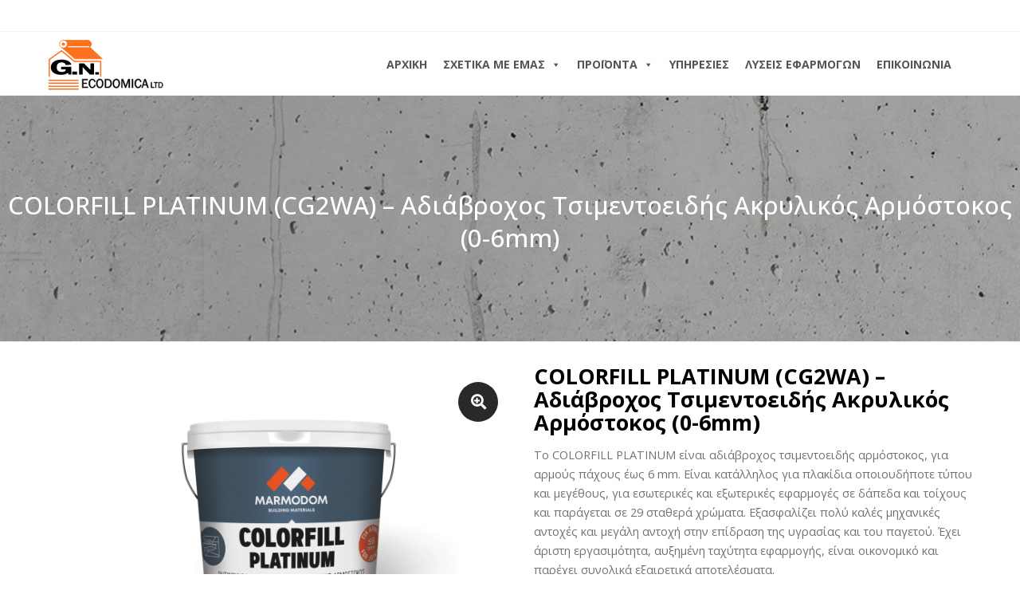

--- FILE ---
content_type: text/html; charset=UTF-8
request_url: https://ecodomica.com.cy/product/colorfill-platinum-cg2wa/
body_size: 20608
content:
<!DOCTYPE html>
<html lang="el">

<head>
    <meta charset="UTF-8" />
    <meta name="viewport" content="width=device-width, initial-scale=1, maximum-scale=1">
    <link rel="profile" href="http://gmpg.org/xfn/11" />
    <link rel="pingback" href="https://ecodomica.com.cy/xmlrpc.php" />
        <link rel="shortcut icon" href="https://ecodomica.com.cy/wp-content/uploads/2019/05/GNE-Logo-co-2.png" type="image/x-icon" />
        <meta name='robots' content='index, follow, max-image-preview:large, max-snippet:-1, max-video-preview:-1' />

	<!-- This site is optimized with the Yoast SEO plugin v26.8 - https://yoast.com/product/yoast-seo-wordpress/ -->
	<title>COLORFILL PLATINUM (CG2WA) - Αδιάβροχος Τσιμεντοειδής Ακρυλικός Αρμόστοκος (0-6mm) - GN Ecodomica</title>
	<link rel="canonical" href="https://ecodomica.com.cy/product/colorfill-platinum-cg2wa/" />
	<meta property="og:locale" content="el_GR" />
	<meta property="og:type" content="article" />
	<meta property="og:title" content="COLORFILL PLATINUM (CG2WA) - Αδιάβροχος Τσιμεντοειδής Ακρυλικός Αρμόστοκος (0-6mm) - GN Ecodomica" />
	<meta property="og:description" content="Το COLORFILL PLATINUM είναι αδιάβροχος τσιμεντοειδής αρμόστοκος, για αρμούς πάχους έως 6 mm. Είναι κατάλληλος για πλακίδια οποιουδήποτε τύπου και μεγέθους, για εσωτερικές και εξωτερικές εφαρμογές σε δάπεδα και τοίχους και παράγεται σε 29 σταθερά χρώματα. Εξασφαλίζει πολύ καλές μηχανικές αντοχές και μεγάλη αντοχή στην επίδραση της υγρασίας και του παγετού. Έχει άριστη εργασιμότητα, αυξημένη ταχύτητα εφαρμογής, είναι οικονομικό και παρέχει συνολικά εξαιρετικά αποτελέσματα.  ΣΥΣΚΕΥΑΣΙΑ: Πλαστικά Δοχεία των 2 kg &amp; 5 kg  Download Technical Data Sheet:    &nbsp;  &nbsp;" />
	<meta property="og:url" content="https://ecodomica.com.cy/product/colorfill-platinum-cg2wa/" />
	<meta property="og:site_name" content="GN Ecodomica" />
	<meta property="article:modified_time" content="2021-01-20T14:27:53+00:00" />
	<meta property="og:image" content="https://ecodomica.com.cy/wp-content/uploads/2013/06/12.-Colorfill_PLATINUM_5kg.png" />
	<meta property="og:image:width" content="1412" />
	<meta property="og:image:height" content="1112" />
	<meta property="og:image:type" content="image/png" />
	<meta name="twitter:card" content="summary_large_image" />
	<script type="application/ld+json" class="yoast-schema-graph">{"@context":"https://schema.org","@graph":[{"@type":"WebPage","@id":"https://ecodomica.com.cy/product/colorfill-platinum-cg2wa/","url":"https://ecodomica.com.cy/product/colorfill-platinum-cg2wa/","name":"COLORFILL PLATINUM (CG2WA) - Αδιάβροχος Τσιμεντοειδής Ακρυλικός Αρμόστοκος (0-6mm) - GN Ecodomica","isPartOf":{"@id":"https://ecodomica.com.cy/#website"},"primaryImageOfPage":{"@id":"https://ecodomica.com.cy/product/colorfill-platinum-cg2wa/#primaryimage"},"image":{"@id":"https://ecodomica.com.cy/product/colorfill-platinum-cg2wa/#primaryimage"},"thumbnailUrl":"https://ecodomica.com.cy/wp-content/uploads/2013/06/12.-Colorfill_PLATINUM_5kg.png","datePublished":"2013-06-07T11:03:56+00:00","dateModified":"2021-01-20T14:27:53+00:00","breadcrumb":{"@id":"https://ecodomica.com.cy/product/colorfill-platinum-cg2wa/#breadcrumb"},"inLanguage":"el","potentialAction":[{"@type":"ReadAction","target":["https://ecodomica.com.cy/product/colorfill-platinum-cg2wa/"]}]},{"@type":"ImageObject","inLanguage":"el","@id":"https://ecodomica.com.cy/product/colorfill-platinum-cg2wa/#primaryimage","url":"https://ecodomica.com.cy/wp-content/uploads/2013/06/12.-Colorfill_PLATINUM_5kg.png","contentUrl":"https://ecodomica.com.cy/wp-content/uploads/2013/06/12.-Colorfill_PLATINUM_5kg.png","width":1412,"height":1112},{"@type":"BreadcrumbList","@id":"https://ecodomica.com.cy/product/colorfill-platinum-cg2wa/#breadcrumb","itemListElement":[{"@type":"ListItem","position":1,"name":"Home","item":"https://ecodomica.com.cy/"},{"@type":"ListItem","position":2,"name":"Shop","item":"https://ecodomica.com.cy/shop/"},{"@type":"ListItem","position":3,"name":"COLORFILL PLATINUM (CG2WA) &#8211; Αδιάβροχος Τσιμεντοειδής Ακρυλικός Αρμόστοκος (0-6mm)"}]},{"@type":"WebSite","@id":"https://ecodomica.com.cy/#website","url":"https://ecodomica.com.cy/","name":"GN Ecodomica","description":"GN Ecodomica","potentialAction":[{"@type":"SearchAction","target":{"@type":"EntryPoint","urlTemplate":"https://ecodomica.com.cy/?s={search_term_string}"},"query-input":{"@type":"PropertyValueSpecification","valueRequired":true,"valueName":"search_term_string"}}],"inLanguage":"el"}]}</script>
	<!-- / Yoast SEO plugin. -->


<link rel='dns-prefetch' href='//use.fontawesome.com' />
<link rel='dns-prefetch' href='//fonts.googleapis.com' />
<link rel="alternate" type="application/rss+xml" title="Ροή RSS &raquo; GN Ecodomica" href="https://ecodomica.com.cy/feed/" />
<link rel="alternate" type="application/rss+xml" title="Ροή Σχολίων &raquo; GN Ecodomica" href="https://ecodomica.com.cy/comments/feed/" />
<link rel="alternate" title="oEmbed (JSON)" type="application/json+oembed" href="https://ecodomica.com.cy/wp-json/oembed/1.0/embed?url=https%3A%2F%2Fecodomica.com.cy%2Fproduct%2Fcolorfill-platinum-cg2wa%2F&#038;lang=el" />
<link rel="alternate" title="oEmbed (XML)" type="text/xml+oembed" href="https://ecodomica.com.cy/wp-json/oembed/1.0/embed?url=https%3A%2F%2Fecodomica.com.cy%2Fproduct%2Fcolorfill-platinum-cg2wa%2F&#038;format=xml&#038;lang=el" />
<style id='wp-img-auto-sizes-contain-inline-css' type='text/css'>
img:is([sizes=auto i],[sizes^="auto," i]){contain-intrinsic-size:3000px 1500px}
/*# sourceURL=wp-img-auto-sizes-contain-inline-css */
</style>
<style id='wp-emoji-styles-inline-css' type='text/css'>

	img.wp-smiley, img.emoji {
		display: inline !important;
		border: none !important;
		box-shadow: none !important;
		height: 1em !important;
		width: 1em !important;
		margin: 0 0.07em !important;
		vertical-align: -0.1em !important;
		background: none !important;
		padding: 0 !important;
	}
/*# sourceURL=wp-emoji-styles-inline-css */
</style>
<style id='font-awesome-svg-styles-default-inline-css' type='text/css'>
.svg-inline--fa {
  display: inline-block;
  height: 1em;
  overflow: visible;
  vertical-align: -.125em;
}
/*# sourceURL=font-awesome-svg-styles-default-inline-css */
</style>
<link rel='stylesheet' id='font-awesome-svg-styles-css' href='https://ecodomica.com.cy/wp-content/uploads/font-awesome/v5.15.2/css/svg-with-js.css' type='text/css' media='all' />
<style id='font-awesome-svg-styles-inline-css' type='text/css'>
   .wp-block-font-awesome-icon svg::before,
   .wp-rich-text-font-awesome-icon svg::before {content: unset;}
/*# sourceURL=font-awesome-svg-styles-inline-css */
</style>
<link rel='stylesheet' id='contact-form-7-css' href='https://ecodomica.com.cy/wp-content/plugins/contact-form-7/includes/css/styles.css?ver=6.1.4' type='text/css' media='all' />
<link rel='stylesheet' id='wpa-css-css' href='https://ecodomica.com.cy/wp-content/plugins/honeypot/includes/css/wpa.css?ver=2.3.04' type='text/css' media='all' />
<link rel='stylesheet' id='rs-plugin-settings-css' href='https://ecodomica.com.cy/wp-content/plugins/revslider/public/assets/css/settings.css?ver=5.4.8.3' type='text/css' media='all' />
<style id='rs-plugin-settings-inline-css' type='text/css'>
#rs-demo-id {}
/*# sourceURL=rs-plugin-settings-inline-css */
</style>
<link rel='stylesheet' id='style-css' href='https://ecodomica.com.cy/wp-content/plugins/woo-sidebar-category-accordion/css/wcsca.css?ver=6.9' type='text/css' media='all' />
<link rel='stylesheet' id='fontawesome-css' href='https://use.fontawesome.com/releases/v5.6.3/css/all.css?ver=4.6.1' type='text/css' media='all' />
<link rel='stylesheet' id='photoswipe-css' href='https://ecodomica.com.cy/wp-content/plugins/woocommerce/assets/css/photoswipe/photoswipe.min.css?ver=10.4.3' type='text/css' media='all' />
<link rel='stylesheet' id='photoswipe-default-skin-css' href='https://ecodomica.com.cy/wp-content/plugins/woocommerce/assets/css/photoswipe/default-skin/default-skin.min.css?ver=10.4.3' type='text/css' media='all' />
<style id='woocommerce-inline-inline-css' type='text/css'>
.woocommerce form .form-row .required { visibility: visible; }
/*# sourceURL=woocommerce-inline-inline-css */
</style>
<link rel='stylesheet' id='megamenu-css' href='https://ecodomica.com.cy/wp-content/uploads/maxmegamenu/style_el.css?ver=90b67a' type='text/css' media='all' />
<link rel='stylesheet' id='dashicons-css' href='https://ecodomica.com.cy/wp-includes/css/dashicons.min.css?ver=6.9' type='text/css' media='all' />
<link rel='stylesheet' id='font-awesome-official-css' href='https://use.fontawesome.com/releases/v5.15.2/css/all.css' type='text/css' media='all' integrity="sha384-vSIIfh2YWi9wW0r9iZe7RJPrKwp6bG+s9QZMoITbCckVJqGCCRhc+ccxNcdpHuYu" crossorigin="anonymous" />
<link rel='stylesheet' id='font-awesome-css' href='https://ecodomica.com.cy/wp-content/themes/constructo/css/font-awesome.min.css?ver=6.9' type='text/css' media='all' />
<link rel='stylesheet' id='owl-css-css' href='https://ecodomica.com.cy/wp-content/themes/constructo/js/owl/assets/owl.carousel.css?ver=6.9' type='text/css' media='all' />
<link rel='stylesheet' id='theme_main_style-css' href='https://ecodomica.com.cy/wp-content/themes/constructo/style.css?ver=6.9' type='text/css' media='all' />
<link rel='stylesheet' id='swipebox-css' href='https://ecodomica.com.cy/wp-content/themes/constructo/css/swipebox.css?ver=6.9' type='text/css' media='all' />
<link rel='stylesheet' id='google_fonts-css' href='https://fonts.googleapis.com/css2?display=swap&#038;family=Open+Sans:ital,wght@0,300;0,400;0,500;0,600;0,700;1,400' type='text/css' media='all' />
<link rel='stylesheet' id='anps_core-css' href='https://ecodomica.com.cy/wp-content/themes/constructo/css/core.css?ver=6.9' type='text/css' media='all' />
<link rel='stylesheet' id='theme_wordpress_style-css' href='https://ecodomica.com.cy/wp-content/themes/constructo/css/wordpress.css?ver=6.9' type='text/css' media='all' />
<style id='theme_wordpress_style-inline-css' type='text/css'>
body, ol.list > li > *, .recent-portfolio--modern-1 .recent-portfolio__excerpt, .testimonial-modern__link, .testimonial-modern__link:hover, .testimonial-modern__link:focus, .product_meta span span, .f-content__content { color: #727272; } @media (min-width: 1330px) { .container { width: 1300px; } .site-header-layout-normal .nav-bar-wrapper { width: 1330px; } } .top-bar, .top-bar a { font-size: 14px; } @media(min-width: 992px) { .site-header-style-boxed, .site-header-style-full-width { background-color: #fff; } .mini-cart-wrap .cart-contents > i, .nav-wrap .site-search-toggle button, .nav-bar .site-search-toggle button { color: #363636; } .site-navigation a, .home .site-header-sticky-active .site-navigation .menu-item-depth-0 > a:not(:hover):not(:focus), .paralax-header .site-header-style-transparent.site-header-sticky-active .site-navigation .menu-item-depth-0 > a:not(:hover):not(:focus), .nav-empty { color: #363636; } .menu-button { color: #363636 !important; } } .site-header-style-normal .nav-wrap { background-color: #fff; } @media(min-width: 992px) { .site-navigation .sub-menu { background-color: #ffff; } .site-navigation .sub-menu a { color: #000; } } .heading-left.divider-sm span:before, .heading-middle.divider-sm span:before, .heading-middle span:before, .heading-left span:before, .divider-modern:not(.heading-content) span:after, .recent-portfolio__title::after, .portfolio-modern__title::after, .rp-modern__header::after { background-color: #000000; } .site-navigation .current-menu-item > a:not(:focus):not(:hover), .home .site-navigation .current-menu-item > a:not(:focus):not(:hover), .home .site-header.site-header-sticky-active .menu-item-depth-0.current-menu-item > a:not(:focus):not(:hover) { color: #fd701e !important; } @media(min-width: 992px) { .site-search-toggle button:hover, .site-search-toggle button:focus, .site-navigation ul:not(.sub-menu) > li > a:hover, .site-navigation ul:not(.sub-menu) > li > a:focus { color: #fd701e; } .site-header-style-boxed .nav-bar-wrapper { background-color: #363636; } } @media(max-width: 991px) { .site-search-toggle button:hover, .site-search-toggle button:focus, .navbar-toggle:hover, .navbar-toggle:focus { background-color: #fd701e; } .site-search-toggle button, .navbar-toggle { background-color: #292929; } } @media(min-width: 992px) { .home .site-navigation .menu-item-depth-0 > a, .home header:not(.site-header-sticky-active) .site-search-toggle button:not(:hover):not(:focus), .nav-empty { color: #666666; } .home .site-navigation ul:not(.sub-menu) > li > a, .home .nav-empty, .home header:not(.site-header-sticky-active) .mini-cart-wrap .cart-contents > i, .home header:not(.site-header-sticky-active) .site-search-toggle button { color: #666666; } .home .site-header .menu-item-depth-0.current-menu-item > a { color: #fd701e !important; } .home .site-search-toggle button:focus, .home .site-search-toggle button:hover { color: #fd701e; } } .home .site-header .menu-item-depth-0 > a:hover, .home .site-header .menu-item-depth-0 > a:focus { color: #fd701e; } .site-navigation a:hover, .site-navigation a:focus, .site-navigation .current-menu-item > a, .home .site-navigation ul:not(.sub-menu) > li > a:hover, .home .site-navigation ul:not(.sub-menu) > li > a:focus, .home header:not(.site-header-sticky-active) .site-search-toggle button:hover { color: #fd701e; } .top-bar { background-color: #fff; color: #bdbdbd; } .top-bar a:not(:hover) { color: #bdbdbd; } .top-bar, .top-bar a { font-size: 14px; } @media(min-width: 992px) { .top-bar, .top-bar > .container { height: 80px; } .site-header:not(.site-header-vertical-menu) .site-navigation > ul > li:after { display: none; } } @media(min-width: 992px) { .transparent.top-bar + .site-header-style-transparent:not(.site-header-sticky-active) .nav-wrap { height: 80px; max-height: 80px; } .site-header-style-normal:not(.site-header-sticky-active) .nav-wrap, .site-header-style-transparent:not(.site-header-sticky-active) .nav-wrap { height: 80px; max-height: 80px; transition: height .3s ease-out; } .site-header-style-full-width .nav-bar-wrapper, .site-header-style-boxed .nav-bar, .site-header-style-full-width .cartwrap { height: 80px; } .site-header-style-full-width .menu-item-depth-0 > a, .site-header-style-boxed .menu-item-depth-0 > a, .site-header-style-full-width .site-search-toggle button, .site-header-style-boxed .site-search-toggle button, .site-header-style-full-width .cart-contents, .site-header-style-boxed .menu-button { line-height: 80px; } .site-header-style-boxed .site-logo, .site-header-style-boxed .large-above-menu { padding-bottom: 40px; } .site-header-style-full-width .preheader-wrap, .site-header-style-boxed .preheader-wrap { height: 140px; } .site-header-style-full-width .site-logo:after, .site-header-style-boxed .site-logo:after { border-top: 140px solid currentColor; } } @media (min-width: 992px) { .site-header-dropdown-2 .sub-menu .menu-item + .menu-item > a::before, .site-header-dropdown-3 .sub-menu .menu-item + .menu-item > a::before { background-color: #ececec; } } .site-footer { background: #f5f5f5; } .site-footer .copyright-footer { color: #858585; background: #262626; } footer.site-footer .copyright-footer > .container:before, .site-footer.style-4 .working-hours td::after, .site-footer.style-4 .working-hours th::after { background: #4e4e4e; } .site-footer.style-4 .tagcloud a, .site-footer.style-4 .menu-item { border-color: #4e4e4e; } .site-footer, .site-footer h3, .site-footer h4, .site-wrap .site-footer .recentcomments a, .site-wrap .site-footer caption, .site-wrap .site-footer th, .site-wrap .site-footer span, .site-wrap .site-footer cite, .site-wrap .site-footer strong, .site-wrap .site-footer #today { color: #332e33 !important; } .site-footer .row .menu .current_page_item > a, .site-footer.style-4 .working-hours td { color: #fff; } .site-footer .row a:hover, .site-footer .row a:focus, .site-footer.style-4 .menu-item a::before, .site-footer.style-4 .social a, .site-footer.style-4 .socialize a { color: #fd701e !important; } .site-footer.style-4 .widget-title::after { background-color: #fd701e; } .site-footer.style-4 .tagcloud a:hover, .site-footer.style-4 .tagcloud a:focus { border-color: #fd701e; } .site-footer .row .widget-title { color: #fff} a, .btn-link, .icon.style-2 .fa, .error-404 h2, .page-heading, .statement .style-3, .dropcaps.style-2:first-letter, .list li:before, ol.list, .post.style-2 header > span, .post.style-2 header .fa, .page-numbers span, .nav-links span, .team .socialize a, blockquote.style-2:before, .panel-group.style-2 .panel-title a:before, .contact-info .fa, blockquote.style-1:before, .comment-list .comment header h1, .faq .panel-title a.collapsed:before, .faq .panel-title a:after, .faq .panel-title a, .filter button.selected, .filter:before, .primary, .search-posts i, .counter .counter-number, #wp-calendar th, #wp-calendar caption, .testimonials blockquote p:before, .testimonials blockquote p:after, .heading-left span:before, .heading-middle span:before, .price, .widget-price, .star-rating, section.container .widget_shopping_cart .quantity, .tab-pane .commentlist .meta strong, .woocommerce-tabs .commentlist .meta strong, .widget_recent_comments .recentcomments a { color: #292929; } .testimonials.white blockquote p:before, .testimonials.white blockquote p:after { color: #fff; } .counter .wrapbox { border-color:#292929; } body .tp-bullets.simplebullets.round .bullet.selected { border-color: #292929; } .carousel-indicators li.active, .ls-michell .ls-bottom-slidebuttons a.ls-nav-active { border-color: #292929 !important; } .icon .fa, .posts div a, .progress-bar, .nav-tabs > li.active:after, .vc_tta-style-anps_tabs .vc_tta-tabs-list > li.vc_active:after, section.container .menu li.current-menu-item .sub-menu a, section.container .menu li.current-menu-ancestor .sub-menu a, .pricing-table header, .mark, .post .post-meta button, blockquote.style-2:after, .panel-style-1 .panel-title a:before, .carousel-indicators li, .carousel-indicators .active, .ls-michell .ls-bottom-slidebuttons a, .twitter .carousel-indicators li, .twitter .carousel-indicators li.active, #wp-calendar td a, body .tp-bullets.simplebullets.round .bullet, .site-search, .onsale, .plus, .minus, .widget_price_filter .ui-slider .ui-slider-range, .mini-cart-wrap .cart-contents > span, .form-submit #submit, .testimonials blockquote header:before, div.woocommerce-tabs ul.tabs li.active:before , mark, .woocommerce-product-gallery__trigger { background-color: #292929; } .testimonials.white blockquote header:before { background-color: #fff; } h1, h2, h3, h4, h5, h6, .nav-tabs > li > a, .nav-tabs > li.active > a, .vc_tta-tabs-list > li > a span, .statement, .page-heading a, .page-heading a:after, p strong, .dropcaps:first-letter, .page-numbers a, .nav-links a, .searchform, .searchform input[type="text"], .socialize a, .widget_rss .rss-date, .widget_rss cite, .panel-title, .panel-group.style-2 .panel-title a.collapsed:before, blockquote.style-1, .comment-list .comment header, .faq .panel-title a:before, .faq .panel-title a.collapsed, .filter button, .carousel .carousel-control, #wp-calendar #today, .woocommerce-result-count, input.qty, .product_meta, .woocommerce-review-link, .woocommerce-before-loop .woocommerce-ordering:after, .widget_price_filter .price_slider_amount .button, .widget_price_filter .price_label, section.container .product_list_widget li h4 a, .shop_table.table thead th, .shop_table.table tfoot, .product-single-header .variations label, .tab-pane .commentlist .meta, .woocommerce-tabs .commentlist .meta, .f-content__title, .icon-m__title, table.table > thead th, .recent-portfolio__title, a:hover .recent-portfolio__title, a:focus .recent-portfolio__title, .portfolio-modern__title, a:hover .portfolio-modern__title, a:focus .portfolio-modern__title { color: #292929; } .ls-michell .ls-nav-next, .ls-michell .ls-nav-prev { color:#fff; } .contact-form input[type="text"]:focus, .contact-form textarea:focus { border-color: #292929 !important; } .pricing-table header h2, .mark.style-2, .btn.dark, .twitter .carousel-indicators li, .added_to_cart { background-color: #292929; } .price_slider_wrapper .ui-widget-content { background-color: #ececec; } body, .alert .close, .post header, #lang_sel_list a.lang_sel_sel, #lang_sel_list ul a, #lang_sel_list_list ul a:visited, .widget_icl_lang_sel_widget #lang_sel ul li ul li a, .widget_icl_lang_sel_widget #lang_sel a, .heading-subtitle { font-family: Open Sans; } .site-logo { font-family: Arial, Helvetica, sans-serif; } h1, h2, h3, h4, h5, h6, .btn, .woocommerce-page .button, .page-heading, .team em, blockquote.style-1, .onsale, .added_to_cart, .price, .widget-price, .woocommerce-review-link, .product_meta, .tab-pane .commentlist .meta, .woocommerce-tabs .commentlist .meta, .wpcf7-submit, .f-content__title, .icon-m__title, .icon-m__link, button.single_add_to_cart_button, .important, .shipping-calculator-button, .pricing-table header h2, .pricing-table header .price, .pricing-table header .currency, .table thead, h1.style-3, h2.style-3, h3.style-3, h4.style-3, h5.style-3, h6.style-3, .page-numbers a, .page-numbers span, .nav-links a, .nav-links span, .alert, .comment-list .comment header, .woocommerce-result-count, .product_list_widget li > a, .product_list_widget li p.total strong, .cart_list + .total, .shop_table.table tfoot, .product-single-header .variations label, .site-search #searchform-header input[type="text"] { font-family: Open Sans; } .nav-tabs > li > a, .site-navigation > ul a, .menu-button, .vc_tta-tabs-list > li > a, .tp-arr-titleholder, .above-nav-bar.top-bar ul li { font-family: Open Sans; } .testimonials.carousel .white ~ .carousel-control:hover, .testimonials.carousel .white ~ .carousel-control:focus { color: #fd701e !important; } .testimonials blockquote p { border-bottom: 1px solid #292929; } .testimonials.white blockquote p { border-bottom: 1px solid #fff; } div.testimonials blockquote.item.active p, .testimonials blockquote cite { color: #292929; } div.testimonials.white blockquote.item.active p, div.testimonials.white blockquote.item.active cite a, div.testimonials.white blockquote.item.active cite, .wpb_content_element .widget .tagcloud a, div.testimonials.white blockquote.item p, div.testimonials.white blockquote.item cite, .testimonials.carousel .white ~ .carousel-control { color: #fff; } a:hover, a:focus, .a:hover, .site-header a:hover, .icon a:hover h2, .nav-tabs > li > a:hover, .top-bar a:hover, .page-heading a:hover, .menu a:hover, .menu .is-active a, .page-numbers a:hover, .nav-links a:hover, .widget-categories a:hover, .product-categories a:hover, .widget_archive a:hover, .widget_categories a:hover, .widget_recent_entries a:hover, .socialize a:hover, .faq .panel-title a.collapsed:hover, .carousel .carousel-control:hover, a:hover h1, a:hover h2, a:hover h3, a:hover h4, a:hover h5, .ls-michell .ls-nav-next:hover, .ls-michell .ls-nav-prev:hover, body .tp-leftarrow.default:hover, body .tp-rightarrow.default:hover, .product_list_widget li h4 a:hover, .cart-contents:hover i, .icon.style-2 a:hover .fa, .team .socialize a:hover, .recentblog header a:hover h2, .scrollup a:hover, .hovercolor, i.hovercolor, .post.style-2 header i.hovercolor.fa, article.post-sticky header:before, .wpb_content_element .widget a:hover, .star-rating, .menu .current_page_item > a, .vc_tta-tab:hover > a > span, .page-numbers.current, .widget_layered_nav a:hover, .widget_layered_nav a:focus, .widget_layered_nav .chosen a, .widget_layered_nav_filters a:hover, .widget_layered_nav_filters a:focus, .widget_rating_filter .star-rating:hover, .widget_rating_filter .star-rating:focus, .icon-m__link, .bg-primary, .logos .owl-nav > *:hover, .logos .owl-nav > *:focus, .testimonials-modern .owl-nav > *:hover, .testimonials-modern .owl-nav > *:focus, .rp-modern__icon { color: #fd701e; } .filter button.selected { color: #fd701e!important; } .logos--style-3 .logos__wrap:hover, .logos--style-3 .logos__wrap:focus, .logos--style-5 .logos__wrap:hover, .logos--style-5 .logos__wrap:focus, .scrollup a:hover, .panel-style-3 .panel-heading a, .gallery-fs .owl-item a:hover:after, .gallery-fs .owl-item a:focus:after, .gallery-fs .owl-item a.selected:after, blockquote:not([class]) p, .blockquote-style-1 p, .blockquote-style-2 p, .featured-content, .post-minimal-wrap { border-color: #fd701e; } .site-footer:not(.style-4) .tagcloud a:hover, .twitter .carousel-indicators li:hover, .added_to_cart:hover, .icon a:hover .fa, .posts div a:hover, #wp-calendar td a:hover, .plus:hover, .minus:hover, .widget_price_filter .price_slider_amount .button:hover, .form-submit #submit:hover, .anps_download > a span.anps_download_icon, .onsale, .mini-cart-wrap .cart-contents > span, .woocommerce-product-gallery__trigger:hover, .woocommerce-product-gallery__trigger:focus, .f-content__icon, .f-content__divider, .icon-m__media, .panel-style-3 .panel-heading a, .logos .owl-dot:hover, .logos .owl-dot:focus, .logos .owl-dot.active, .testimonials-modern .owl-dot:hover, .testimonials-modern .owl-dot:focus, .testimonials-modern .owl-dot.active, .large-above-menu-style-5 .widget_anpstext .fa, .large-above-menu-style-5 .widget_anpssocial ul, .menu-button { background-color: #fd701e; } .comment-list .bypostauthor .author { color: #fd701e; } body { font-size: 14.5px; } h1, .h1 { font-size: 31px; } h2, .h2 { font-size: 22px; } h3, .h3 { font-size: 18px; } h4, .h4 {font-size: 18px; } h5, .h5 { font-size: 16px; } .site-navigation, .site-navigation ul li a { font-size: 15px; } @media (min-width: 992px) { .site-header-dropdown-3 .site-navigation > ul > .menu-item:not(.megamenu) .sub-menu a:hover, .site-header-dropdown-3 .site-navigation > ul > .menu-item:not(.megamenu) .sub-menu a:focus { background-color: #fd701e; } } @media (min-width: 1200px) { .site-navigation .sub-menu a, .site-navigation .main-menu .megamenu { font-size: 14px; } } .page-heading h1 { font-size: 24px; line-height: 34px; } .recent-portfolio__title, .recentportfolio h2, .portfolio h2, .portfolio-modern__title { font-size: 16px; } article.post-sticky header .stickymark i.nav_background_color { color: #fff; } .triangle-topleft.hovercolor { border-top: 60px solid #fd701e; } h1.single-blog, article.post h1.single-blog { font-size: 28px; } section.container .menu li.current-menu-item .sub-menu a, section.container .menu li.current-menu-ancestor .sub-menu a { background: #c1c1c1; color: #f9f9f9; } section.container ul.menu ul.sub-menu > li > a:hover, section.container ul.menu li.current_page_item > a, section.container ul.menu ul.sub-menu > li.current_page_item > a { color: #242424; } @media (min-width: 993px) { .responsive .site-navigation .sub-menu { background:#ffff; } .responsive .site-navigation .sub-menu a { color: #000; } } .site-header-sticky-active .nav-wrap{color:black;} @media (min-width: 992px){ .site-search-toggle { outline: none; display: none; } .site-header:not(.site-header-vertical-menu) .site-logo { display: table; left: 0;} } .site-header:not(.site-header-vertical-menu).site-header-sticky-active .site-logo img { padding-top: 3px; padding-bottom: 7px; transition: .1s all; } .woocommerce-product-gallery__trigger { color: transparent !important; display: inline-block; height: 50px; } .product-single-header .woocommerce-product-rating { margin-bottom: 5px; display: none; } .woocommerce-product-gallery__trigger::before { color: #fff; left: 50%; position: absolute; top: 50%; -webkit-transform: translate(-50%, -50%); -ms-transform: translate(-50%, -50%); transform: translate(-50%, -50%); } .transparent.top-bar + .site-header-style-transparent:not(.site-header-sticky-active) .nav-wrap { padding-top: 28px;} .site-header:not(.site-header-vertical-menu).site-header-sticky-active .logo-sticky { width:auto; height:auto; } .page-header-sm { margin-bottom: 35px; padding: 100px 0; } .price, .product .star-rating, .product_list_widget .star-rating { font-size: 14px; display: none; } .star-rating{display:none;} h1{color:white;} .woo-header-cart .cart-contents { display: NONE;} .product-single-header .product_title { font-size: 36px; COLOR: black;} .woocommerce-before-loop .woocommerce-result-count { float: left; display: none; font-size: 18px; } .woocommerce-before-loop .woocommerce-ordering select { display: none;} .woocommerce-before-loop .woocommerce-ordering { display: none;}input#place_order { background-color: #fd701e; } input#place_order:hover, input#place_order:focus { background-color: #242424; } .btn, .wpcf7-submit, button.single_add_to_cart_button, p.form-row input.button, .woocommerce-page .button { user-select: none; background-image: none; border: 0; color: #fff; cursor: pointer; display: inline-block; line-height: 1.5; margin-bottom: 0; max-width: 100%; text-align: center; text-transform: uppercase; text-decoration: none; transition: background-color 0.2s ease 0s; text-overflow: ellipsis; vertical-align: middle; overflow: hidden; white-space: nowrap; } .btn.btn-sm, .wpcf7-submit { padding: 11px 17px; font-size: 14px; } .btn, .wpcf7-submit, button.single_add_to_cart_button, p.form-row input.button, .woocommerce-page .button { border-radius: 4px; background-color: #fd701e; color: #fff; } .btn:hover, .btn:active, .btn:focus, .wpcf7-submit:hover, .wpcf7-submit:active, .wpcf7-submit:focus, button.single_add_to_cart_button:hover, button.single_add_to_cart_button:active, button.single_add_to_cart_button:focus, p.form-row input.button:hover, p.form-row input.button:focus, .woocommerce-page .button:hover, .woocommerce-page .button:focus { background-color: #242424; color: #fff; border:0; } .btn.style-1, .vc_btn.style-1 { border-radius: 4px; background-color: #fd701e; color: #ffffff!important; } .btn.style-1:hover, .btn.style-1:active, .btn.style-1:focus, .vc_btn.style-1:hover, .vc_btn.style-1:active, .vc_btn.style-1:focus { background-color: #fd701e; color: #000!important; } .btn.slider { border-radius: 4px; } .btn.slider:hover, .btn.slider:active, .btn.slider:focus { } .btn.style-2, .vc_btn.style-2 { border-radius: 4px; border: 2px solid #fff; background-color: #fff; color: #737373!important; } .btn.style-2:hover, .btn.style-2:active, .btn.style-2:focus, .vc_btn.style-2:hover, .vc_btn.style-2:active, .vc_btn.style-2:focus { background-color: #fff; color: #000!important; border-color: #fff; border: 2px solid #fff; } .btn.style-3, .vc_btn.style-3 { border: 2px solid #fd701e; border-radius: 4px; background-color: transparent; color: #737373!important; } .btn.style-3:hover, .btn.style-3:active, .btn.style-3:focus, .vc_btn.style-3:hover, .vc_btn.style-3:active, .vc_btn.style-3:focus { border: 2px solid #fd701e; background-color: #fd701e; color: #ffffff!important; } .btn.style-4, .vc_btn.style-4 { padding-left: 0 !important; background-color: transparent; color: #737373!important; border: none; } .btn.style-4:hover, .btn.style-4:active, .btn.style-4:focus, .vc_btn.style-4:hover, .vc_btn.style-4:active, .vc_btn.style-4:focus { background: none; color: #000!important; border: none; border-color: transparent; outline: none; } .btn.style-5, .vc_btn.style-5 { background-color: #c3c3c3!important; color: #fff!important; border: none; } .btn.style-5:hover, .btn.style-5:active, .btn.style-5:focus, .vc_btn.style-5:hover, .vc_btn.style-5:active, .vc_btn.style-5:focus { background-color: #737373!important; color: #fff!important; } .post-page-numbers { color: #ffffff; background: #fd701e; } .post-page-numbers:hover, .post-page-numbers:focus, .post-page-numbers.current { color: #000; background: #fd701e; }
/*# sourceURL=theme_wordpress_style-inline-css */
</style>
<link rel='stylesheet' id='custom-css' href='https://ecodomica.com.cy/wp-content/themes/constructo/custom.css?ver=6.9' type='text/css' media='all' />
<link rel='stylesheet' id='font-awesome-official-v4shim-css' href='https://use.fontawesome.com/releases/v5.15.2/css/v4-shims.css' type='text/css' media='all' integrity="sha384-1CjXmylX8++C7CVZORGA9EwcbYDfZV2D4Kl1pTm3hp2I/usHDafIrgBJNuRTDQ4f" crossorigin="anonymous" />
<style id='font-awesome-official-v4shim-inline-css' type='text/css'>
@font-face {
font-family: "FontAwesome";
font-display: block;
src: url("https://use.fontawesome.com/releases/v5.15.2/webfonts/fa-brands-400.eot"),
		url("https://use.fontawesome.com/releases/v5.15.2/webfonts/fa-brands-400.eot?#iefix") format("embedded-opentype"),
		url("https://use.fontawesome.com/releases/v5.15.2/webfonts/fa-brands-400.woff2") format("woff2"),
		url("https://use.fontawesome.com/releases/v5.15.2/webfonts/fa-brands-400.woff") format("woff"),
		url("https://use.fontawesome.com/releases/v5.15.2/webfonts/fa-brands-400.ttf") format("truetype"),
		url("https://use.fontawesome.com/releases/v5.15.2/webfonts/fa-brands-400.svg#fontawesome") format("svg");
}

@font-face {
font-family: "FontAwesome";
font-display: block;
src: url("https://use.fontawesome.com/releases/v5.15.2/webfonts/fa-solid-900.eot"),
		url("https://use.fontawesome.com/releases/v5.15.2/webfonts/fa-solid-900.eot?#iefix") format("embedded-opentype"),
		url("https://use.fontawesome.com/releases/v5.15.2/webfonts/fa-solid-900.woff2") format("woff2"),
		url("https://use.fontawesome.com/releases/v5.15.2/webfonts/fa-solid-900.woff") format("woff"),
		url("https://use.fontawesome.com/releases/v5.15.2/webfonts/fa-solid-900.ttf") format("truetype"),
		url("https://use.fontawesome.com/releases/v5.15.2/webfonts/fa-solid-900.svg#fontawesome") format("svg");
}

@font-face {
font-family: "FontAwesome";
font-display: block;
src: url("https://use.fontawesome.com/releases/v5.15.2/webfonts/fa-regular-400.eot"),
		url("https://use.fontawesome.com/releases/v5.15.2/webfonts/fa-regular-400.eot?#iefix") format("embedded-opentype"),
		url("https://use.fontawesome.com/releases/v5.15.2/webfonts/fa-regular-400.woff2") format("woff2"),
		url("https://use.fontawesome.com/releases/v5.15.2/webfonts/fa-regular-400.woff") format("woff"),
		url("https://use.fontawesome.com/releases/v5.15.2/webfonts/fa-regular-400.ttf") format("truetype"),
		url("https://use.fontawesome.com/releases/v5.15.2/webfonts/fa-regular-400.svg#fontawesome") format("svg");
unicode-range: U+F004-F005,U+F007,U+F017,U+F022,U+F024,U+F02E,U+F03E,U+F044,U+F057-F059,U+F06E,U+F070,U+F075,U+F07B-F07C,U+F080,U+F086,U+F089,U+F094,U+F09D,U+F0A0,U+F0A4-F0A7,U+F0C5,U+F0C7-F0C8,U+F0E0,U+F0EB,U+F0F3,U+F0F8,U+F0FE,U+F111,U+F118-F11A,U+F11C,U+F133,U+F144,U+F146,U+F14A,U+F14D-F14E,U+F150-F152,U+F15B-F15C,U+F164-F165,U+F185-F186,U+F191-F192,U+F1AD,U+F1C1-F1C9,U+F1CD,U+F1D8,U+F1E3,U+F1EA,U+F1F6,U+F1F9,U+F20A,U+F247-F249,U+F24D,U+F254-F25B,U+F25D,U+F267,U+F271-F274,U+F279,U+F28B,U+F28D,U+F2B5-F2B6,U+F2B9,U+F2BB,U+F2BD,U+F2C1-F2C2,U+F2D0,U+F2D2,U+F2DC,U+F2ED,U+F328,U+F358-F35B,U+F3A5,U+F3D1,U+F410,U+F4AD;
}
/*# sourceURL=font-awesome-official-v4shim-inline-css */
</style>
<link rel='stylesheet' id='animated-css' href='https://ecodomica.com.cy/wp-content/plugins/like-box/includes/style/effects.css?ver=6.9' type='text/css' media='all' />
<link rel='stylesheet' id='front_end_like_box-css' href='https://ecodomica.com.cy/wp-content/plugins/like-box/includes/style/style.css?ver=6.9' type='text/css' media='all' />
<link rel='stylesheet' id='thickbox-css' href='https://ecodomica.com.cy/wp-includes/js/thickbox/thickbox.css?ver=6.9' type='text/css' media='all' />
<script type="text/javascript" src="https://ecodomica.com.cy/wp-includes/js/jquery/jquery.min.js?ver=3.7.1" id="jquery-core-js"></script>
<script type="text/javascript" src="https://ecodomica.com.cy/wp-includes/js/jquery/jquery-migrate.min.js?ver=3.4.1" id="jquery-migrate-js"></script>
<script type="text/javascript" src="https://ecodomica.com.cy/wp-content/plugins/revslider/public/assets/js/jquery.themepunch.tools.min.js?ver=5.4.8.3" id="tp-tools-js"></script>
<script type="text/javascript" src="https://ecodomica.com.cy/wp-content/plugins/revslider/public/assets/js/jquery.themepunch.revolution.min.js?ver=5.4.8.3" id="revmin-js"></script>
<script type="text/javascript" src="https://ecodomica.com.cy/wp-content/plugins/woocommerce/assets/js/jquery-blockui/jquery.blockUI.min.js?ver=2.7.0-wc.10.4.3" id="wc-jquery-blockui-js" data-wp-strategy="defer"></script>
<script type="text/javascript" id="wc-add-to-cart-js-extra">
/* <![CDATA[ */
var wc_add_to_cart_params = {"ajax_url":"/wp-admin/admin-ajax.php","wc_ajax_url":"/?wc-ajax=%%endpoint%%","i18n_view_cart":"\u039a\u03b1\u03bb\u03ac\u03b8\u03b9","cart_url":"https://ecodomica.com.cy","is_cart":"","cart_redirect_after_add":"no"};
//# sourceURL=wc-add-to-cart-js-extra
/* ]]> */
</script>
<script type="text/javascript" src="https://ecodomica.com.cy/wp-content/plugins/woocommerce/assets/js/frontend/add-to-cart.min.js?ver=10.4.3" id="wc-add-to-cart-js" data-wp-strategy="defer"></script>
<script type="text/javascript" src="https://ecodomica.com.cy/wp-content/plugins/woocommerce/assets/js/zoom/jquery.zoom.min.js?ver=1.7.21-wc.10.4.3" id="wc-zoom-js" defer="defer" data-wp-strategy="defer"></script>
<script type="text/javascript" src="https://ecodomica.com.cy/wp-content/plugins/woocommerce/assets/js/flexslider/jquery.flexslider.min.js?ver=2.7.2-wc.10.4.3" id="wc-flexslider-js" defer="defer" data-wp-strategy="defer"></script>
<script type="text/javascript" src="https://ecodomica.com.cy/wp-content/plugins/woocommerce/assets/js/photoswipe/photoswipe.min.js?ver=4.1.1-wc.10.4.3" id="wc-photoswipe-js" defer="defer" data-wp-strategy="defer"></script>
<script type="text/javascript" src="https://ecodomica.com.cy/wp-content/plugins/woocommerce/assets/js/photoswipe/photoswipe-ui-default.min.js?ver=4.1.1-wc.10.4.3" id="wc-photoswipe-ui-default-js" defer="defer" data-wp-strategy="defer"></script>
<script type="text/javascript" id="wc-single-product-js-extra">
/* <![CDATA[ */
var wc_single_product_params = {"i18n_required_rating_text":"\u03a0\u03b1\u03c1\u03b1\u03ba\u03b1\u03bb\u03bf\u03cd\u03bc\u03b5, \u03b5\u03c0\u03b9\u03bb\u03ad\u03be\u03c4\u03b5 \u03bc\u03af\u03b1 \u03b2\u03b1\u03b8\u03bc\u03bf\u03bb\u03bf\u03b3\u03af\u03b1","i18n_rating_options":["1 \u03b1\u03c0\u03cc 5 \u03b1\u03c3\u03c4\u03ad\u03c1\u03b9\u03b1","2 \u03b1\u03c0\u03cc 5 \u03b1\u03c3\u03c4\u03ad\u03c1\u03b9\u03b1","3 \u03b1\u03c0\u03cc 5 \u03b1\u03c3\u03c4\u03ad\u03c1\u03b9\u03b1","4 \u03b1\u03c0\u03cc 5 \u03b1\u03c3\u03c4\u03ad\u03c1\u03b9\u03b1","5 \u03b1\u03c0\u03cc 5 \u03b1\u03c3\u03c4\u03ad\u03c1\u03b9\u03b1"],"i18n_product_gallery_trigger_text":"View full-screen image gallery","review_rating_required":"yes","flexslider":{"rtl":false,"animation":"slide","smoothHeight":true,"directionNav":false,"controlNav":"thumbnails","slideshow":false,"animationSpeed":500,"animationLoop":false,"allowOneSlide":false},"zoom_enabled":"1","zoom_options":[],"photoswipe_enabled":"1","photoswipe_options":{"shareEl":false,"closeOnScroll":false,"history":false,"hideAnimationDuration":0,"showAnimationDuration":0},"flexslider_enabled":"1"};
//# sourceURL=wc-single-product-js-extra
/* ]]> */
</script>
<script type="text/javascript" src="https://ecodomica.com.cy/wp-content/plugins/woocommerce/assets/js/frontend/single-product.min.js?ver=10.4.3" id="wc-single-product-js" defer="defer" data-wp-strategy="defer"></script>
<script type="text/javascript" src="https://ecodomica.com.cy/wp-content/plugins/woocommerce/assets/js/js-cookie/js.cookie.min.js?ver=2.1.4-wc.10.4.3" id="wc-js-cookie-js" defer="defer" data-wp-strategy="defer"></script>
<script type="text/javascript" id="woocommerce-js-extra">
/* <![CDATA[ */
var woocommerce_params = {"ajax_url":"/wp-admin/admin-ajax.php","wc_ajax_url":"/?wc-ajax=%%endpoint%%","i18n_password_show":"\u0395\u03bc\u03c6\u03ac\u03bd\u03b9\u03c3\u03b7 \u03c3\u03c5\u03bd\u03b8\u03b7\u03bc\u03b1\u03c4\u03b9\u03ba\u03bf\u03cd","i18n_password_hide":"\u0391\u03c0\u03cc\u03ba\u03c1\u03c5\u03c8\u03b7 \u03c3\u03c5\u03bd\u03b8\u03b7\u03bc\u03b1\u03c4\u03b9\u03ba\u03bf\u03cd"};
//# sourceURL=woocommerce-js-extra
/* ]]> */
</script>
<script type="text/javascript" src="https://ecodomica.com.cy/wp-content/plugins/woocommerce/assets/js/frontend/woocommerce.min.js?ver=10.4.3" id="woocommerce-js" defer="defer" data-wp-strategy="defer"></script>
<script type="text/javascript" src="https://ecodomica.com.cy/wp-content/plugins/js_composer/assets/js/vendors/woocommerce-add-to-cart.js?ver=8.6" id="vc_woocommerce-add-to-cart-js-js"></script>
<script type="text/javascript" src="https://ecodomica.com.cy/wp-content/plugins/like-box/includes/javascript/front_end_js.js?ver=6.9" id="like-box-front-end-js"></script>
<script></script><link rel="https://api.w.org/" href="https://ecodomica.com.cy/wp-json/" /><link rel="alternate" title="JSON" type="application/json" href="https://ecodomica.com.cy/wp-json/wp/v2/product/647" /><link rel="EditURI" type="application/rsd+xml" title="RSD" href="https://ecodomica.com.cy/xmlrpc.php?rsd" />
<meta name="generator" content="WordPress 6.9" />
<meta name="generator" content="WooCommerce 10.4.3" />
<link rel='shortlink' href='https://ecodomica.com.cy/?p=647' />
    <script>
        var wcscaOpenIcon = 'fas fa-chevron-up';
        var wcscaClosedIcon = 'fas fa-chevron-down';
    </script>
    <style>
        .wcsca-icon { font-size: 1em; }
            .widget_product_categories ul li { 
        padding-top: .5em !important;
        padding-bottom: .5em !important;
    }
        </style>
	<noscript><style>.woocommerce-product-gallery{ opacity: 1 !important; }</style></noscript>
	<style type="text/css">.recentcomments a{display:inline !important;padding:0 !important;margin:0 !important;}</style><meta name="generator" content="Powered by WPBakery Page Builder - drag and drop page builder for WordPress."/>
<meta name="generator" content="Powered by Slider Revolution 5.4.8.3 - responsive, Mobile-Friendly Slider Plugin for WordPress with comfortable drag and drop interface." />
<link rel="icon" href="https://ecodomica.com.cy/wp-content/uploads/2019/05/cropped-GNE-Logo-co-2-32x32.png" sizes="32x32" />
<link rel="icon" href="https://ecodomica.com.cy/wp-content/uploads/2019/05/cropped-GNE-Logo-co-2-192x192.png" sizes="192x192" />
<link rel="apple-touch-icon" href="https://ecodomica.com.cy/wp-content/uploads/2019/05/cropped-GNE-Logo-co-2-180x180.png" />
<meta name="msapplication-TileImage" content="https://ecodomica.com.cy/wp-content/uploads/2019/05/cropped-GNE-Logo-co-2-270x270.png" />
<script type="text/javascript">function setREVStartSize(e){									
						try{ e.c=jQuery(e.c);var i=jQuery(window).width(),t=9999,r=0,n=0,l=0,f=0,s=0,h=0;
							if(e.responsiveLevels&&(jQuery.each(e.responsiveLevels,function(e,f){f>i&&(t=r=f,l=e),i>f&&f>r&&(r=f,n=e)}),t>r&&(l=n)),f=e.gridheight[l]||e.gridheight[0]||e.gridheight,s=e.gridwidth[l]||e.gridwidth[0]||e.gridwidth,h=i/s,h=h>1?1:h,f=Math.round(h*f),"fullscreen"==e.sliderLayout){var u=(e.c.width(),jQuery(window).height());if(void 0!=e.fullScreenOffsetContainer){var c=e.fullScreenOffsetContainer.split(",");if (c) jQuery.each(c,function(e,i){u=jQuery(i).length>0?u-jQuery(i).outerHeight(!0):u}),e.fullScreenOffset.split("%").length>1&&void 0!=e.fullScreenOffset&&e.fullScreenOffset.length>0?u-=jQuery(window).height()*parseInt(e.fullScreenOffset,0)/100:void 0!=e.fullScreenOffset&&e.fullScreenOffset.length>0&&(u-=parseInt(e.fullScreenOffset,0))}f=u}else void 0!=e.minHeight&&f<e.minHeight&&(f=e.minHeight);e.c.closest(".rev_slider_wrapper").css({height:f})					
						}catch(d){console.log("Failure at Presize of Slider:"+d)}						
					};</script>
		<style type="text/css" id="wp-custom-css">
			a:focus {
	border-bottom: 1px solid #fd701f;
	color: #000000;
}
.product-single-header .woocommerce-product-details__short-description {
	margin-bottom: 55px;
}
.product-single-header .product_title {
	font-size: 27px;
	font-weight:700;
}
.site-footer > .container {
	padding-top: 49px;
	padding-bottom: 43px;
}
.site-header:not(.site-header-vertical-menu) .site-logo {
	padding-top: 5px;
	max-height: 70px;
}
.top-bar a:not(:hover) {
	color: #555;
}
.f-content__title {
	text-transform: none !important;
}
.site-footer .widget-title {
	margin: 15px 0 10px 0 !important;
}
.widget-container.widget_text p {
	margin:0px;
}
.fea .f-content__title {
	min-height:47px
}
.fea .f-content__content {
	min-height:120px;
}
button.navbar-toggle {
	display:none;
}
#mega-menu-wrap-primary .mega-menu-toggle .mega-toggle-block-1 .mega-toggle-label {
	color: #fff;
}
#mega-menu-wrap-primary .mega-menu-toggle .mega-toggle-block-1::after {
	color:#fd701e;
}
.site-search-toggle {
	margin-right: 0!important;
	margin-top: -58px!important;
}
.top-bar, .top-bar > .container {
	height: 40px;
}
.top-bar .top-bar-left {
	margin-top: 0;
}
.top-bar-close {
	display:none;
}
.show-md.cartwrap.cart-search-space {
    display:none;
}
.site-header-style-normal .nav-wrap {
    height: 85px;
    max-height: 85px;}
@media (max-width: 900px) {
.page-header-sm {
	padding: 5px 0;
}
.page-header-sm h1 {
	text-align:center;
	font-size:20px !important;
}
.nav-bar-wrapper {
	float:right;
}
#mega-menu-primary {
	display: none;
}
#mega-menu-wrap-primary .mega-menu-toggle {
	display:inline;
}
#mega-menu-wrap-primary .mega-menu-toggle.mega-menu-open + #mega-menu-primary {
	margin-top:15px;
}
#mega-menu-wrap-primary #mega-menu-primary li.mega-menu-item {
	width:100%;
}
#mega-menu-wrap-primary .mega-menu-toggle {
	display:inline;
}
}
@media (max-width: 600px) {
.nav-bar-wrapper {
	float:right!important;
	margin-top:20px!important;
}
}



.products li h3 {
	text-align: center;
}		</style>
		<noscript><style> .wpb_animate_when_almost_visible { opacity: 1; }</style></noscript><style type="text/css">/** Mega Menu CSS: fs **/</style>
<link rel='stylesheet' id='wc-blocks-style-css' href='https://ecodomica.com.cy/wp-content/plugins/woocommerce/assets/client/blocks/wc-blocks.css?ver=wc-10.4.3' type='text/css' media='all' />
</head>

<body class="wp-singular product-template-default single single-product postid-647 wp-embed-responsive wp-theme-constructo theme-constructo woocommerce woocommerce-page woocommerce-no-js mega-menu-primary wpb-js-composer js-comp-ver-8.6 vc_responsive">
        <div class="site-wrap">
                    <div class="site-wrapper ">
                                                    <div class="site-search" id="site-search">        <div class="container">
            <form role="search" method="get" class="site-search-form" action="https://ecodomica.com.cy/">
                <input name="s" type="text" class="site-search-input" placeholder="type and press &#8216;enter&#8217;">
            </form>
            <button class="site-search-close">&times;</button>
        </div>
    </div>
                                                <div class="top-bar"><div class="container"><div class="top-bar-left"></div><div class="top-bar-right"></div></div>        <button class="top-bar-close">
            <i class="fa fa-chevron-down"></i>
            <span class="sr-only">Close top bar</span>
        </button>
     </div>
                        <header class="site-header site-header-sticky site-header-style-normal site-header-layout-normal site-header-dropdown-3" >
                                    <div class="nav-wrap">
                        <div class="container">            <div class="site-logo"><a href="https://ecodomica.com.cy/">                    <img style="height:auto;width:auto;" class="logo-sticky" alt="Site logo" src="https://ecodomica.com.cy/wp-content/uploads/2019/07/GNE-Logo-co-2.svg">
                <img style="height:auto;width:auto;" class="logo-mobile" alt="GN Ecodomica" src="https://ecodomica.com.cy/wp-content/uploads/2019/07/GNE-Logo-co-2.svg">
                                    <img class="logo-desktop" style="width:auto;height:auto" alt="Site logo" src="https://ecodomica.com.cy/wp-content/uploads/2019/07/GNE-Logo-co-2.svg">
            </a></div>
                    <div class="nav-bar-wrapper">
                <div class="nav-bar">
                                    <nav class="">
                        <div id="mega-menu-wrap-primary" class="mega-menu-wrap"><div class="mega-menu-toggle"><div class="mega-toggle-blocks-left"></div><div class="mega-toggle-blocks-center"></div><div class="mega-toggle-blocks-right"><div class='mega-toggle-block mega-menu-toggle-block mega-toggle-block-1' id='mega-toggle-block-1' tabindex='0'><button class='mega-toggle-standard mega-toggle-label' aria-expanded='false'><span class='mega-toggle-label-closed'></span><span class='mega-toggle-label-open'></span></button></div></div></div><ul id="mega-menu-primary" class="mega-menu max-mega-menu mega-menu-horizontal mega-no-js" data-event="hover_intent" data-effect="fade_up" data-effect-speed="200" data-effect-mobile="disabled" data-effect-speed-mobile="0" data-mobile-force-width="false" data-second-click="go" data-document-click="collapse" data-vertical-behaviour="standard" data-breakpoint="900" data-unbind="true" data-mobile-state="collapse_all" data-mobile-direction="vertical" data-hover-intent-timeout="300" data-hover-intent-interval="100"><li class="mega-menu-item mega-menu-item-type-post_type mega-menu-item-object-page mega-menu-item-home mega-align-bottom-left mega-menu-flyout mega-menu-item-1900" id="mega-menu-item-1900"><a class="mega-menu-link" href="https://ecodomica.com.cy/" tabindex="0">ΑΡΧΙΚΗ</a></li><li class="mega-menu-item mega-menu-item-type-custom mega-menu-item-object-custom mega-menu-item-has-children mega-align-bottom-left mega-menu-flyout mega-menu-item-1950" id="mega-menu-item-1950"><a class="mega-menu-link" href="#" aria-expanded="false" tabindex="0">ΣΧΕΤΙΚΑ ΜΕ ΕΜΑΣ<span class="mega-indicator" aria-hidden="true"></span></a>
<ul class="mega-sub-menu">
<li class="mega-menu-item mega-menu-item-type-post_type mega-menu-item-object-page mega-menu-item-1901" id="mega-menu-item-1901"><a class="mega-menu-link" href="https://ecodomica.com.cy/about-us/">ΙΣΤΟΡΙΑ / ΦΙΛΟΣΟΦΙΑ</a></li><li class="mega-menu-item mega-menu-item-type-post_type mega-menu-item-object-page mega-menu-item-1904" id="mega-menu-item-1904"><a class="mega-menu-link" href="https://ecodomica.com.cy/projects/">ΕΡΓΑ</a></li></ul>
</li><li class="mega-menu-item mega-menu-item-type-post_type mega-menu-item-object-page mega-menu-item-has-children mega-menu-megamenu mega-menu-grid mega-align-bottom-left mega-menu-grid mega-menu-item-1962" id="mega-menu-item-1962"><a class="mega-menu-link" href="https://ecodomica.com.cy/%ce%ba%ce%b1%cf%84%ce%b7%ce%b3%ce%bf%cf%81%ce%b9%ce%b5%cf%83-%cf%80%cf%81%ce%bf%cf%8a%ce%bf%ce%bd%cf%84%cf%89%ce%bd/" aria-expanded="false" tabindex="0">ΠΡΟΪΟΝΤΑ<span class="mega-indicator" aria-hidden="true"></span></a>
<ul class="mega-sub-menu" role='presentation'>
<li class="mega-menu-row" id="mega-menu-1962-0">
	<ul class="mega-sub-menu" style='--columns:4' role='presentation'>
<li class="mega-menu-column mega-menu-columns-1-of-4" style="--columns:4; --span:1" id="mega-menu-1962-0-0">
		<ul class="mega-sub-menu">
<li class="mega-menu-item mega-menu-item-type-post_type mega-menu-item-object-page mega-menu-item-3372" id="mega-menu-item-3372"><a class="mega-menu-link" href="https://ecodomica.com.cy/%cf%83%cf%84%ce%b5%ce%b3%ce%b1%ce%bd%cf%89%cf%83%ce%b7/">Στεγάνωση</a></li><li class="mega-menu-item mega-menu-item-type-post_type mega-menu-item-object-page mega-menu-item-3371" id="mega-menu-item-3371"><a class="mega-menu-link" href="https://ecodomica.com.cy/%cf%84%ce%bf%cf%8d%ce%b2%ce%bb%ce%b1-%ce%ba%ce%b5%cf%81%ce%b1%ce%bc%ce%af%ce%b4%ce%b9%ce%b1/">Τούβλα &#038; Κεραμίδια</a></li><li class="mega-menu-item mega-menu-item-type-taxonomy mega-menu-item-object-product_cat mega-menu-item-2438" id="mega-menu-item-2438"><a class="mega-menu-link" href="https://ecodomica.com.cy/product-category/sfragistika-sigkolitika/">Σφραγιστικά & Συγκολλητικά</a></li><li class="mega-menu-item mega-menu-item-type-post_type mega-menu-item-object-page mega-menu-item-3369" id="mega-menu-item-3369"><a class="mega-menu-link" href="https://ecodomica.com.cy/%ce%b5%ce%be%ce%bf%cf%80%ce%bb%ce%b9%cf%83%ce%bc%cf%8c%cf%82-%ce%b1%cf%83%cf%86%ce%b1%ce%bb%ce%b5%ce%af%ce%b1%cf%82/">Εξοπλισμός Ασφαλείας</a></li><li class="mega-menu-item mega-menu-item-type-post_type mega-menu-item-object-page mega-menu-item-3368" id="mega-menu-item-3368"><a class="mega-menu-link" href="https://ecodomica.com.cy/%cf%87%cf%81%cf%8e%ce%bc%ce%b1%cf%84%ce%b1-%cf%84%ce%b5%ce%bb%ce%b9%ce%ba%ce%ac-%ce%b5%cf%80%ce%b9%cf%87%cf%81%ce%af%cf%83%ce%bc%ce%b1%cf%84%ce%b1/">Χρώματα &#038; Τελικά Επιχρίσματα</a></li>		</ul>
</li><li class="mega-menu-column mega-menu-columns-1-of-4" style="--columns:4; --span:1" id="mega-menu-1962-0-1">
		<ul class="mega-sub-menu">
<li class="mega-menu-item mega-menu-item-type-post_type mega-menu-item-object-page mega-menu-item-2450" id="mega-menu-item-2450"><a class="mega-menu-link" href="https://ecodomica.com.cy/%ce%b8%ce%b5%cf%81%ce%bc%ce%bf%cf%80%cf%81%cf%8c%cf%83%ce%bf%cf%88%ce%b7/">Θερμοπρόσοψη</a></li><li class="mega-menu-item mega-menu-item-type-taxonomy mega-menu-item-object-product_cat mega-current-product-ancestor mega-current-menu-parent mega-current-product-parent mega-menu-item-2430" id="mega-menu-item-2430"><a class="mega-menu-link" href="https://ecodomica.com.cy/product-category/kolles-arnistokoi/">Κόλλες Πλακιδίων & Αρμόστοκοι</a></li><li class="mega-menu-item mega-menu-item-type-taxonomy mega-menu-item-object-product_cat mega-menu-item-2433" id="mega-menu-item-2433"><a class="mega-menu-link" href="https://ecodomica.com.cy/product-category/petres/">Διακοσμητική Πέτρα</a></li><li class="mega-menu-item mega-menu-item-type-post_type mega-menu-item-object-page mega-menu-item-2449" id="mega-menu-item-2449"><a class="mega-menu-link" href="https://ecodomica.com.cy/%cf%80%ce%b1%cf%84%ce%b7%cf%84%ce%ae-%cf%84%cf%83%ce%b9%ce%bc%ce%b5%ce%bd%cf%84%ce%bf%ce%ba%ce%bf%ce%bd%ce%af%ce%b1/">Πατητή Τσιμεντοκονία</a></li><li class="mega-menu-item mega-menu-item-type-post_type mega-menu-item-object-page mega-menu-item-3370" id="mega-menu-item-3370"><a class="mega-menu-link" href="https://ecodomica.com.cy/%ce%b5%cf%80%ce%b1%ce%b3%ce%b3%ce%b5%ce%bb%ce%bc%ce%b1%cf%84%ce%b9%ce%ba%ce%ac-%ce%b5%cf%81%ce%b3%ce%b1%ce%bb%ce%b5%ce%af%ce%b1-%ce%bc%ce%b7%cf%87%ce%b1%ce%bd%ce%ae%ce%bc%ce%b1%cf%84%ce%b1/">Επαγγελματικά Εργαλεία &#038; Μηχανήματα</a></li>		</ul>
</li><li class="mega-menu-column mega-menu-columns-1-of-4" style="--columns:4; --span:1" id="mega-menu-1962-0-2">
		<ul class="mega-sub-menu">
<li class="mega-menu-item mega-menu-item-type-taxonomy mega-menu-item-object-product_cat mega-menu-item-2426" id="mega-menu-item-2426"><a class="mega-menu-link" href="https://ecodomica.com.cy/product-category/thermomonosi-ixomonosi/">Θερμομόνωση & Ηχομόνωση</a></li><li class="mega-menu-item mega-menu-item-type-taxonomy mega-menu-item-object-product_cat mega-menu-item-2431" id="mega-menu-item-2431"><a class="mega-menu-link" href="https://ecodomica.com.cy/product-category/koniamata-spatoules-stokoi/">Κονιάματα & Σπάτουλες & Στόκοι</a></li><li class="mega-menu-item mega-menu-item-type-taxonomy mega-menu-item-object-product_cat mega-menu-item-2422" id="mega-menu-item-2422"><a class="mega-menu-link" href="https://ecodomica.com.cy/product-category/anwflia/">Ανώφλια</a></li><li class="mega-menu-item mega-menu-item-type-taxonomy mega-menu-item-object-product_cat mega-menu-item-2423" id="mega-menu-item-2423"><a class="mega-menu-link" href="https://ecodomica.com.cy/product-category/dixtia-ialoplegma-gewifasma/">Δίχτυα & Υαλόπλεγμα & Γεωύφασμα</a></li>		</ul>
</li><li class="mega-menu-column mega-menu-columns-1-of-4" style="--columns:4; --span:1" id="mega-menu-1962-0-3">
		<ul class="mega-sub-menu">
<li class="mega-menu-item mega-menu-item-type-taxonomy mega-menu-item-object-product_cat mega-menu-item-2429" id="mega-menu-item-2429"><a class="mega-menu-link" href="https://ecodomica.com.cy/product-category/kapakia-sxares-kanalia/">Καπάκια Φρεατίων, Σχάρες & Κανάλια Υδροσυλλογής</a></li><li class="mega-menu-item mega-menu-item-type-taxonomy mega-menu-item-object-product_cat mega-menu-item-2435" id="mega-menu-item-2435"><a class="mega-menu-link" href="https://ecodomica.com.cy/product-category/prosmikta-astaria/">Πρόσμικτα & Αστάρια</a></li><li class="mega-menu-item mega-menu-item-type-taxonomy mega-menu-item-object-product_cat mega-menu-item-2434" id="mega-menu-item-2434"><a class="mega-menu-link" href="https://ecodomica.com.cy/product-category/plegmata-stiloi-perifraxis/">Πλέγματα & Στύλοι Περίφραξης</a></li><li class="mega-menu-item mega-menu-item-type-taxonomy mega-menu-item-object-product_cat mega-menu-item-2441" id="mega-menu-item-2441"><a class="mega-menu-link" href="https://ecodomica.com.cy/product-category/ilika-sigkolisis/">Υλικά Συγκόλλησης & Επεξεργασίας Μετάλλου</a></li><li class="mega-menu-item mega-menu-item-type-post_type mega-menu-item-object-page mega-menu-item-3373" id="mega-menu-item-3373"><a class="mega-menu-link" href="https://ecodomica.com.cy/%ce%b4%ce%b9%ce%ac%cf%86%ce%bf%cf%81%ce%b1/">Διάφορα Είδη</a></li>		</ul>
</li>	</ul>
</li></ul>
</li><li class="mega-menu-item mega-menu-item-type-post_type mega-menu-item-object-page mega-align-bottom-left mega-menu-flyout mega-menu-item-1906" id="mega-menu-item-1906"><a class="mega-menu-link" href="https://ecodomica.com.cy/what-we-do/" tabindex="0">ΥΠΗΡΕΣΙΕΣ</a></li><li class="mega-menu-item mega-menu-item-type-post_type mega-menu-item-object-page mega-align-bottom-left mega-menu-flyout mega-menu-item-2233" id="mega-menu-item-2233"><a class="mega-menu-link" href="https://ecodomica.com.cy/%ce%bb%cf%85%cf%83%ce%b5%ce%b9%cf%83-%ce%b5%cf%86%ce%b1%cf%81%ce%bc%ce%bf%ce%b3%cf%89%ce%bd/" tabindex="0">ΛΥΣΕΙΣ ΕΦΑΡΜΟΓΩΝ</a></li><li class="mega-menu-item mega-menu-item-type-post_type mega-menu-item-object-page mega-align-bottom-left mega-menu-flyout mega-menu-item-1903" id="mega-menu-item-1903"><a class="mega-menu-link" href="https://ecodomica.com.cy/contact-us/" tabindex="0">ΕΠΙΚΟΙΝΩΝΙΑ</a></li></ul></div>                    </nav>
                                            <div class="site-search-toggle">
                            <button class="fa fa-search"><span class="sr-only">Search</span></button>
                                                    </div>
                    <div class='show-md cartwrap'>        <div class="mini-cart-wrap">
            <a class="cart-contents" href="https://ecodomica.com.cy" title="View your shopping cart">
                <span>0</span>
                <i class="fa fa-shopping-cart"></i>
            </a>
        </div>
        </div>                    <button class="navbar-toggle" type="button">
                        <span class="sr-only">Toggle navigation</span>
                        <i class="fa fa-bars" aria-hidden="true"></i>
                    </button>
                </div>
                            </div>
                                </div>
                    </div>
                                            </header>
                                    <div class="page-header text-center page-header-sm" style="background-image: url(https://ecodomica.com.cy/wp-content/uploads/2019/06/heeader.jpg); background-color: #f8f8f8;">
                                    <h1>COLORFILL PLATINUM (CG2WA) &#8211; Αδιάβροχος Τσιμεντοειδής Ακρυλικός Αρμόστοκος (0-6mm)</h1>                        </div>
                                                                                                
	<section class="container">

		
<div class="container"><div class="row" id="site-content">

	
	<section class="col-md-12">

			
				
	
<div class="woocommerce-notices-wrapper"></div>
<div id="product-647" class="product type-product post-647 status-publish first instock product_cat-kolles-arnistokoi has-post-thumbnail virtual product-type-simple">

	<div class="row product-single-header">
		<div class="col-md-6">
			<div class="woocommerce-product-gallery woocommerce-product-gallery--with-images woocommerce-product-gallery--columns-4 images" data-columns="4" style="opacity: 0; transition: opacity .25s ease-in-out;">
	<div class="woocommerce-product-gallery__wrapper">
		<div data-thumb="https://ecodomica.com.cy/wp-content/uploads/2013/06/12.-Colorfill_PLATINUM_5kg-100x100.png" data-thumb-alt="COLORFILL PLATINUM (CG2WA) - Αδιάβροχος Τσιμεντοειδής Ακρυλικός Αρμόστοκος (0-6mm)" data-thumb-srcset="https://ecodomica.com.cy/wp-content/uploads/2013/06/12.-Colorfill_PLATINUM_5kg-100x100.png 100w, https://ecodomica.com.cy/wp-content/uploads/2013/06/12.-Colorfill_PLATINUM_5kg-150x150.png 150w, https://ecodomica.com.cy/wp-content/uploads/2013/06/12.-Colorfill_PLATINUM_5kg-300x300.png 300w"  data-thumb-sizes="(max-width: 100px) 100vw, 100px" class="woocommerce-product-gallery__image"><a href="https://ecodomica.com.cy/wp-content/uploads/2013/06/12.-Colorfill_PLATINUM_5kg.png"><img width="600" height="473" src="https://ecodomica.com.cy/wp-content/uploads/2013/06/12.-Colorfill_PLATINUM_5kg-600x473.png" class="wp-post-image" alt="COLORFILL PLATINUM (CG2WA) - Αδιάβροχος Τσιμεντοειδής Ακρυλικός Αρμόστοκος (0-6mm)" data-caption="" data-src="https://ecodomica.com.cy/wp-content/uploads/2013/06/12.-Colorfill_PLATINUM_5kg.png" data-large_image="https://ecodomica.com.cy/wp-content/uploads/2013/06/12.-Colorfill_PLATINUM_5kg.png" data-large_image_width="1412" data-large_image_height="1112" decoding="async" fetchpriority="high" srcset="https://ecodomica.com.cy/wp-content/uploads/2013/06/12.-Colorfill_PLATINUM_5kg-600x473.png 600w, https://ecodomica.com.cy/wp-content/uploads/2013/06/12.-Colorfill_PLATINUM_5kg-300x236.png 300w, https://ecodomica.com.cy/wp-content/uploads/2013/06/12.-Colorfill_PLATINUM_5kg-768x605.png 768w, https://ecodomica.com.cy/wp-content/uploads/2013/06/12.-Colorfill_PLATINUM_5kg-1024x806.png 1024w, https://ecodomica.com.cy/wp-content/uploads/2013/06/12.-Colorfill_PLATINUM_5kg-370x291.png 370w, https://ecodomica.com.cy/wp-content/uploads/2013/06/12.-Colorfill_PLATINUM_5kg-1200x945.png 1200w, https://ecodomica.com.cy/wp-content/uploads/2013/06/12.-Colorfill_PLATINUM_5kg-360x284.png 360w, https://ecodomica.com.cy/wp-content/uploads/2013/06/12.-Colorfill_PLATINUM_5kg.png 1412w" sizes="(max-width: 600px) 100vw, 600px" /></a></div>	</div>
</div>
		</div>

		<div class="col-md-6 summary entry-summary">

			<h1 class="product_title entry-title">COLORFILL PLATINUM (CG2WA) &#8211; Αδιάβροχος Τσιμεντοειδής Ακρυλικός Αρμόστοκος (0-6mm)</h1><p class="price"></p>
<div class="woocommerce-product-details__short-description">
	<p>Το COLORFILL PLATINUM είναι αδιάβροχος τσιμεντοειδής αρμόστοκος, για αρμούς πάχους έως 6 mm. Είναι κατάλληλος για πλακίδια οποιουδήποτε τύπου και μεγέθους, για εσωτερικές και εξωτερικές εφαρμογές σε δάπεδα και τοίχους και παράγεται σε 29 σταθερά χρώματα. Εξασφαλίζει πολύ καλές μηχανικές αντοχές και μεγάλη αντοχή στην επίδραση της υγρασίας και του παγετού. Έχει άριστη εργασιμότητα, αυξημένη ταχύτητα εφαρμογής, είναι οικονομικό και παρέχει συνολικά εξαιρετικά αποτελέσματα.</p>
<p><strong>ΣΥΣΚΕΥΑΣΙΑ:</strong> Πλαστικά Δοχεία των 2 kg &amp; 5 kg</p>
<p><strong>Download Technical Data Sheet:</strong></p>
<p><strong><a href="https://ecodomica.com.cy/wp-content/uploads/2013/06/12.-TDS_GR_COLORFILL_PLATINUM.pdf" target="_blank" rel="noopener noreferrer"><img class="alignleft wp-image-1956" src="https://ecodomica.com.cy/wp-content/uploads/2019/05/icon.png" alt="" width="59" height="79" /></a></strong></p>
<p>&nbsp;</p>
<p>&nbsp;</p>
</div>
<div class="product_meta">

	
	
	<span class="posted_in">Κατηγορία: <a href="https://ecodomica.com.cy/product-category/kolles-arnistokoi/" rel="tag">ΚΟΛΛΕΣ ΠΛΑΚΙΔΙΩΝ &amp; ΑΡΜΟΣΤΟΚΟΙ</a></span>
	
	
</div>

		</div><!-- .summary -->
	</div>
		
	<div class="related products">
					<h2>Σχετικά προϊόντα</h2>
		
		<ul class="products columns-4">

			
				<li class="col-sm-3 product type-product post-3596 status-publish first instock product_cat-kolles-arnistokoi has-post-thumbnail virtual product-type-simple">
        <div class="product-header">
		<img width="300" height="300" src="https://ecodomica.com.cy/wp-content/uploads/2019/07/9.-DB2000_20kg-300x300.png" class="attachment-woocommerce_thumbnail size-woocommerce_thumbnail" alt="DB 2000 (C2TE)  Ι  Χονδρόκοκκη Κόλλα Πλακιδίων" decoding="async" loading="lazy" srcset="https://ecodomica.com.cy/wp-content/uploads/2019/07/9.-DB2000_20kg-300x300.png 300w, https://ecodomica.com.cy/wp-content/uploads/2019/07/9.-DB2000_20kg-150x150.png 150w, https://ecodomica.com.cy/wp-content/uploads/2019/07/9.-DB2000_20kg-768x768.png 768w, https://ecodomica.com.cy/wp-content/uploads/2019/07/9.-DB2000_20kg-360x360.png 360w, https://ecodomica.com.cy/wp-content/uploads/2019/07/9.-DB2000_20kg-600x600.png 600w, https://ecodomica.com.cy/wp-content/uploads/2019/07/9.-DB2000_20kg-100x100.png 100w, https://ecodomica.com.cy/wp-content/uploads/2019/07/9.-DB2000_20kg.png 800w" sizes="auto, (max-width: 300px) 100vw, 300px" /><div class="add-to-cart-wrapper"><a href="https://ecodomica.com.cy/product/db-2000-c2te-%cf%87%ce%bf%ce%bd%ce%b4%cf%81%cf%8c%ce%ba%ce%bf%ce%ba%ce%ba%ce%b7-%ce%ba%cf%8c%ce%bb%ce%bb%ce%b1-%cf%80%ce%bb%ce%b1%ce%ba%ce%b9%ce%b4%ce%af%cf%89%ce%bd/" rel="nofollow" data-quantity="1" data-product_id="3596" data-product_sku="" class="btn btn-md ajax_add_to_cart  product_type_simple">Διαβάστε περισσότερα</a></div>    </div>

    <a href="https://ecodomica.com.cy/product/db-2000-c2te-%cf%87%ce%bf%ce%bd%ce%b4%cf%81%cf%8c%ce%ba%ce%bf%ce%ba%ce%ba%ce%b7-%ce%ba%cf%8c%ce%bb%ce%bb%ce%b1-%cf%80%ce%bb%ce%b1%ce%ba%ce%b9%ce%b4%ce%af%cf%89%ce%bd/"><h3>DB 2000 (C2TE)  Ι  Χονδρόκοκκη Κόλλα Πλακιδίων</h3></a>

    
</li>

			
				<li class="col-sm-3 product type-product post-646 status-publish instock product_cat-kolles-arnistokoi has-post-thumbnail virtual product-type-simple">
        <div class="product-header">
		<img width="300" height="300" src="https://ecodomica.com.cy/wp-content/uploads/2013/06/13.-ColorfillEpoxyPro_5kg-300x300.png" class="attachment-woocommerce_thumbnail size-woocommerce_thumbnail" alt="COLORFILL EPOXY PRO (CG2WA) - ΕΠΟΞΕΙΔΙΚΟΣ ΑΡΜΟΣΤΟΚΟΣ 2 ΣΥΣΤΑΤΙΚΩΝ (2-12 MM)" decoding="async" loading="lazy" srcset="https://ecodomica.com.cy/wp-content/uploads/2013/06/13.-ColorfillEpoxyPro_5kg-300x300.png 300w, https://ecodomica.com.cy/wp-content/uploads/2013/06/13.-ColorfillEpoxyPro_5kg-150x150.png 150w, https://ecodomica.com.cy/wp-content/uploads/2013/06/13.-ColorfillEpoxyPro_5kg-100x100.png 100w" sizes="auto, (max-width: 300px) 100vw, 300px" /><div class="add-to-cart-wrapper"><a href="https://ecodomica.com.cy/product/colorfill-epoxy-pro-cg2wa/" rel="nofollow" data-quantity="1" data-product_id="646" data-product_sku="" class="btn btn-md ajax_add_to_cart  product_type_simple">Διαβάστε περισσότερα</a></div>    </div>

    <a href="https://ecodomica.com.cy/product/colorfill-epoxy-pro-cg2wa/"><h3>COLORFILL EPOXY PRO (CG2WA) &#8211; ΕΠΟΞΕΙΔΙΚΟΣ ΑΡΜΟΣΤΟΚΟΣ 2 ΣΥΣΤΑΤΙΚΩΝ (2-12 MM)</h3></a>

    
</li>

			
				<li class="col-sm-3 product type-product post-3545 status-publish instock product_cat-kolles-arnistokoi has-post-thumbnail virtual product-type-simple">
        <div class="product-header">
		<img width="300" height="300" src="https://ecodomica.com.cy/wp-content/uploads/2019/07/7.-FLS2000_20kg-300x300.png" class="attachment-woocommerce_thumbnail size-woocommerce_thumbnail" alt="FLS 2000 (C2TES2)  Ι  Εύκαμπτη Κόλλα Πλακιδίων και Μαρμάρων" decoding="async" loading="lazy" srcset="https://ecodomica.com.cy/wp-content/uploads/2019/07/7.-FLS2000_20kg-300x300.png 300w, https://ecodomica.com.cy/wp-content/uploads/2019/07/7.-FLS2000_20kg-150x150.png 150w, https://ecodomica.com.cy/wp-content/uploads/2019/07/7.-FLS2000_20kg-768x768.png 768w, https://ecodomica.com.cy/wp-content/uploads/2019/07/7.-FLS2000_20kg-360x360.png 360w, https://ecodomica.com.cy/wp-content/uploads/2019/07/7.-FLS2000_20kg-600x600.png 600w, https://ecodomica.com.cy/wp-content/uploads/2019/07/7.-FLS2000_20kg-100x100.png 100w, https://ecodomica.com.cy/wp-content/uploads/2019/07/7.-FLS2000_20kg.png 800w" sizes="auto, (max-width: 300px) 100vw, 300px" /><div class="add-to-cart-wrapper"><a href="https://ecodomica.com.cy/product/fls-2000-c2tes2-%ce%b9-%ce%b5%cf%8d%ce%ba%ce%b1%ce%bc%cf%80%cf%84%ce%b7-%ce%ba%cf%8c%ce%bb%ce%bb%ce%b1-%cf%80%ce%bb%ce%b1%ce%ba%ce%b9%ce%b4%ce%af%cf%89%ce%bd-%ce%ba%ce%b1%ce%b9-%ce%bc%ce%b1%cf%81/" rel="nofollow" data-quantity="1" data-product_id="3545" data-product_sku="" class="btn btn-md ajax_add_to_cart  product_type_simple">Διαβάστε περισσότερα</a></div>    </div>

    <a href="https://ecodomica.com.cy/product/fls-2000-c2tes2-%ce%b9-%ce%b5%cf%8d%ce%ba%ce%b1%ce%bc%cf%80%cf%84%ce%b7-%ce%ba%cf%8c%ce%bb%ce%bb%ce%b1-%cf%80%ce%bb%ce%b1%ce%ba%ce%b9%ce%b4%ce%af%cf%89%ce%bd-%ce%ba%ce%b1%ce%b9-%ce%bc%ce%b1%cf%81/"><h3>FLS 2000 (C2TES2)  Ι  Εύκαμπτη Κόλλα Πλακιδίων και Μαρμάρων</h3></a>

    
</li>

			
				<li class="col-sm-3 product type-product post-656 status-publish last instock product_cat-kolles-arnistokoi has-post-thumbnail virtual product-type-simple">
        <div class="product-header">
		<img width="300" height="300" src="https://ecodomica.com.cy/wp-content/uploads/2019/07/GM1_20kg-300x300.png" class="attachment-woocommerce_thumbnail size-woocommerce_thumbnail" alt="GM 1 (C2T)- Κόλλα Πλακιδίων Μαρμάρου &amp; Γρανίτη" decoding="async" loading="lazy" srcset="https://ecodomica.com.cy/wp-content/uploads/2019/07/GM1_20kg-300x300.png 300w, https://ecodomica.com.cy/wp-content/uploads/2019/07/GM1_20kg-150x150.png 150w, https://ecodomica.com.cy/wp-content/uploads/2019/07/GM1_20kg-768x768.png 768w, https://ecodomica.com.cy/wp-content/uploads/2019/07/GM1_20kg-360x360.png 360w, https://ecodomica.com.cy/wp-content/uploads/2019/07/GM1_20kg-600x600.png 600w, https://ecodomica.com.cy/wp-content/uploads/2019/07/GM1_20kg-100x100.png 100w, https://ecodomica.com.cy/wp-content/uploads/2019/07/GM1_20kg.png 800w" sizes="auto, (max-width: 300px) 100vw, 300px" /><div class="add-to-cart-wrapper"><a href="https://ecodomica.com.cy/product/gm-1-c2t/" rel="nofollow" data-quantity="1" data-product_id="656" data-product_sku="" class="btn btn-md ajax_add_to_cart  product_type_simple">Διαβάστε περισσότερα</a></div>    </div>

    <a href="https://ecodomica.com.cy/product/gm-1-c2t/"><h3>GM 1 (C2T)- Κόλλα Πλακιδίων Μαρμάρου &#038; Γρανίτη</h3></a>

    
</li>

			
		</ul>

	</div>
    </div><!-- #product-647 -->


			
		
</section>

</div></div>

		
	</section>

</div>
  
<footer class="site-footer style-4">
            <div class="container">
        <div class="row">
                            <div class="col-md-4 col-xs-12"><div id="text-21" class="widget-container widget_text">			<div class="textwidget"><p><img loading="lazy" decoding="async" class="wp-image-3526 alignnone" src="https://ecodomica.com.cy/wp-content/uploads/2019/07/GNE-Logo-co-2.svg" alt="" width="220" height="101" /></p>
<h4 style="font-size: 14px;">Εισαγωγείς &amp; Διανομείς<br />
Οικοδομικών Υλικών</h4>
<p><b>Opening Hours</b><br />
Monday to Friday: 07:30 – 16:30<br />
Saturday: 07:30 &#8211; 12:00<br />
Sunday: Closed</p>
</div>
		</div></div>
                <div class="col-md-4 col-xs-12"><div id="text-22" class="widget-container widget_text"><h3 class="widget-title">ΕΠΙΚΟΙΝΩΝΙΑ</h3>			<div class="textwidget"><p><strong>Διεύθυνση:</strong> Ανεξαρτησίας 2, Άγιος Συλάς, Βιομηχανική Περιοχή,<br />
4193, Ύψωνας, Λεμεσός, Κύπρος</p>
<p><strong>Τηλ: </strong><a href="tel:00357 25712466">+357 25712466</a></p>
<p><strong>Τεχνική Υποστήριξη: </strong><a href="tel:00357 99681215">+357 99681215</a></p>
<p><strong>Φάξ: </strong><a href="tel:+357 25712437">+357 25712437</a></p>
<p><strong>Email:  <a href="mailto:info@ecodomica.com.cy">info@ecodomica.com.cy</a> </strong></p>
</div>
		</div></div>
                <div class="col-md-4 col-xs-12"><div id="custom_html-2" class="widget_text widget-container widget_custom_html"><h3 class="widget-title">ΒΡΕΙΤΕ ΜΑΣ</h3><div class="textwidget custom-html-widget"><iframe src="https://www.google.com/maps/embed?pb=!1m14!1m8!1m3!1d5516.391831221731!2d32.956595068155444!3d34.703509992844886!3m2!1i1024!2i768!4f13.1!3m3!1m2!1s0x0%3A0x30ac0171366986c3!2sGn+Ecodomica!5e0!3m2!1sel!2s!4v1555926301638!5m2!1sel!2s" width="100%" height="250" frameborder="0" style="border:0" allowfullscreen></iframe></div></div></div>
            	</div>
    </div>
                <div class="copyright-footer">
            <div class="container">
                <div class="row">
                                            <div class="text-center"><div id="text-7" class="widget-container widget_text">			<div class="textwidget"><p>GN Ecodomica | © 2021 GN Ecodomica, All rights reserved</p>
</div>
		</div></div>
                                    </div>
            </div>
        </div>
    </footer>

     </div>

<div id="scrolltop" class="fixed scrollup"><a href="#"  title="Scroll to top"><i class="fa fa-angle-up"></i></a></div>
<input type="hidden" id="theme-path" value="https://ecodomica.com.cy/wp-content/themes/constructo" />
<script type="speculationrules">
{"prefetch":[{"source":"document","where":{"and":[{"href_matches":"/*"},{"not":{"href_matches":["/wp-*.php","/wp-admin/*","/wp-content/uploads/*","/wp-content/*","/wp-content/plugins/*","/wp-content/themes/constructo/*","/*\\?(.+)"]}},{"not":{"selector_matches":"a[rel~=\"nofollow\"]"}},{"not":{"selector_matches":".no-prefetch, .no-prefetch a"}}]},"eagerness":"conservative"}]}
</script>

<div id="photoswipe-fullscreen-dialog" class="pswp" tabindex="-1" role="dialog" aria-modal="true" aria-hidden="true" aria-label="Full screen image">
	<div class="pswp__bg"></div>
	<div class="pswp__scroll-wrap">
		<div class="pswp__container">
			<div class="pswp__item"></div>
			<div class="pswp__item"></div>
			<div class="pswp__item"></div>
		</div>
		<div class="pswp__ui pswp__ui--hidden">
			<div class="pswp__top-bar">
				<div class="pswp__counter"></div>
				<button class="pswp__button pswp__button--zoom" aria-label="Μεγέθυνση/Σμίκρυνση"></button>
				<button class="pswp__button pswp__button--fs" aria-label="Εναλλαγή πλήρους οθόνης"></button>
				<button class="pswp__button pswp__button--share" aria-label="Μοιραστείτε"></button>
				<button class="pswp__button pswp__button--close" aria-label="Κλείσιμο (Esc)"></button>
				<div class="pswp__preloader">
					<div class="pswp__preloader__icn">
						<div class="pswp__preloader__cut">
							<div class="pswp__preloader__donut"></div>
						</div>
					</div>
				</div>
			</div>
			<div class="pswp__share-modal pswp__share-modal--hidden pswp__single-tap">
				<div class="pswp__share-tooltip"></div>
			</div>
			<button class="pswp__button pswp__button--arrow--left" aria-label="Προηγούμενο (βέλος αριστερά)"></button>
			<button class="pswp__button pswp__button--arrow--right" aria-label="Επόμενο (βέλος δεξιά)"></button>
			<div class="pswp__caption">
				<div class="pswp__caption__center"></div>
			</div>
		</div>
	</div>
</div>
	<script type='text/javascript'>
		(function () {
			var c = document.body.className;
			c = c.replace(/woocommerce-no-js/, 'woocommerce-js');
			document.body.className = c;
		})();
	</script>
	<script type="text/javascript" src="https://ecodomica.com.cy/wp-includes/js/comment-reply.min.js?ver=6.9" id="comment-reply-js" async="async" data-wp-strategy="async" fetchpriority="low"></script>
<script type="text/javascript" src="https://ecodomica.com.cy/wp-includes/js/dist/hooks.min.js?ver=dd5603f07f9220ed27f1" id="wp-hooks-js"></script>
<script type="text/javascript" src="https://ecodomica.com.cy/wp-includes/js/dist/i18n.min.js?ver=c26c3dc7bed366793375" id="wp-i18n-js"></script>
<script type="text/javascript" id="wp-i18n-js-after">
/* <![CDATA[ */
wp.i18n.setLocaleData( { 'text direction\u0004ltr': [ 'ltr' ] } );
//# sourceURL=wp-i18n-js-after
/* ]]> */
</script>
<script type="text/javascript" src="https://ecodomica.com.cy/wp-content/plugins/contact-form-7/includes/swv/js/index.js?ver=6.1.4" id="swv-js"></script>
<script type="text/javascript" id="contact-form-7-js-translations">
/* <![CDATA[ */
( function( domain, translations ) {
	var localeData = translations.locale_data[ domain ] || translations.locale_data.messages;
	localeData[""].domain = domain;
	wp.i18n.setLocaleData( localeData, domain );
} )( "contact-form-7", {"translation-revision-date":"2024-08-02 09:16:28+0000","generator":"GlotPress\/4.0.1","domain":"messages","locale_data":{"messages":{"":{"domain":"messages","plural-forms":"nplurals=2; plural=n != 1;","lang":"el_GR"},"This contact form is placed in the wrong place.":["\u0397 \u03c6\u03cc\u03c1\u03bc\u03b1 \u03b5\u03c0\u03b9\u03ba\u03bf\u03b9\u03bd\u03c9\u03bd\u03af\u03b1\u03c2 \u03b5\u03af\u03bd\u03b1\u03b9 \u03c3\u03b5 \u03bb\u03ac\u03b8\u03bf\u03c2 \u03b8\u03ad\u03c3\u03b7."],"Error:":["\u03a3\u03c6\u03ac\u03bb\u03bc\u03b1:"]}},"comment":{"reference":"includes\/js\/index.js"}} );
//# sourceURL=contact-form-7-js-translations
/* ]]> */
</script>
<script type="text/javascript" id="contact-form-7-js-before">
/* <![CDATA[ */
var wpcf7 = {
    "api": {
        "root": "https:\/\/ecodomica.com.cy\/wp-json\/",
        "namespace": "contact-form-7\/v1"
    }
};
//# sourceURL=contact-form-7-js-before
/* ]]> */
</script>
<script type="text/javascript" src="https://ecodomica.com.cy/wp-content/plugins/contact-form-7/includes/js/index.js?ver=6.1.4" id="contact-form-7-js"></script>
<script type="text/javascript" src="https://ecodomica.com.cy/wp-content/plugins/honeypot/includes/js/wpa.js?ver=2.3.04" id="wpascript-js"></script>
<script type="text/javascript" id="wpascript-js-after">
/* <![CDATA[ */
wpa_field_info = {"wpa_field_name":"wrfubl58","wpa_field_value":145822,"wpa_add_test":"no"}
//# sourceURL=wpascript-js-after
/* ]]> */
</script>
<script type="text/javascript" src="https://ecodomica.com.cy/wp-content/plugins/woo-sidebar-category-accordion//js/wcsca.js?ver=6.9" id="script-js"></script>
<script type="text/javascript" src="https://ecodomica.com.cy/wp-content/plugins/woocommerce/assets/js/sourcebuster/sourcebuster.min.js?ver=10.4.3" id="sourcebuster-js-js"></script>
<script type="text/javascript" id="wc-order-attribution-js-extra">
/* <![CDATA[ */
var wc_order_attribution = {"params":{"lifetime":1.0e-5,"session":30,"base64":false,"ajaxurl":"https://ecodomica.com.cy/wp-admin/admin-ajax.php","prefix":"wc_order_attribution_","allowTracking":true},"fields":{"source_type":"current.typ","referrer":"current_add.rf","utm_campaign":"current.cmp","utm_source":"current.src","utm_medium":"current.mdm","utm_content":"current.cnt","utm_id":"current.id","utm_term":"current.trm","utm_source_platform":"current.plt","utm_creative_format":"current.fmt","utm_marketing_tactic":"current.tct","session_entry":"current_add.ep","session_start_time":"current_add.fd","session_pages":"session.pgs","session_count":"udata.vst","user_agent":"udata.uag"}};
//# sourceURL=wc-order-attribution-js-extra
/* ]]> */
</script>
<script type="text/javascript" src="https://ecodomica.com.cy/wp-content/plugins/woocommerce/assets/js/frontend/order-attribution.min.js?ver=10.4.3" id="wc-order-attribution-js"></script>
<script type="text/javascript" src="https://ecodomica.com.cy/wp-includes/js/hoverIntent.min.js?ver=1.10.2" id="hoverIntent-js"></script>
<script type="text/javascript" src="https://ecodomica.com.cy/wp-content/plugins/megamenu/js/maxmegamenu.js?ver=3.7" id="megamenu-js"></script>
<script type="text/javascript" src="https://ecodomica.com.cy/wp-content/themes/constructo/js/quantity_woo23.js?ver=6.9" id="woo_quantity-js"></script>
<script type="text/javascript" src="https://ecodomica.com.cy/wp-content/themes/constructo/js/bootstrap/bootstrap.min.js?ver=6.9" id="bootstrap-js"></script>
<script type="text/javascript" src="https://ecodomica.com.cy/wp-content/themes/constructo/js/waypoints.js?ver=6.9" id="waypoints-js"></script>
<script type="text/javascript" src="https://ecodomica.com.cy/wp-content/themes/constructo/js/parallax.js?ver=6.9" id="parallax-js"></script>
<script type="text/javascript" src="https://ecodomica.com.cy/wp-content/themes/constructo/js/jquery.swipebox.js?ver=6.9" id="swipebox-js"></script>
<script type="text/javascript" src="https://ecodomica.com.cy/wp-content/themes/constructo/js/fullwidth-slider.js?ver=6.9" id="fullwidth-slider-js"></script>
<script type="text/javascript" src="https://ecodomica.com.cy/wp-content/themes/constructo/js/countto.js?ver=6.9" id="countto-js"></script>
<script type="text/javascript" src="https://ecodomica.com.cy/wp-includes/js/imagesloaded.min.js?ver=5.0.0" id="imagesloaded-js"></script>
<script type="text/javascript" src="https://ecodomica.com.cy/wp-content/themes/constructo/js/doubletaptogo.js?ver=6.9" id="doubletap-js"></script>
<script type="text/javascript" src="https://ecodomica.com.cy/wp-content/themes/constructo/js/owl/owl.carousel.js?ver=6.9" id="owl-js"></script>
<script type="text/javascript" id="functions-js-extra">
/* <![CDATA[ */
var anps = {"search_placeholder":"Search...","home_url":"https://ecodomica.com.cy/","ajaxurl":"https://ecodomica.com.cy/wp-admin/admin-ajax.php"};
//# sourceURL=functions-js-extra
/* ]]> */
</script>
<script type="text/javascript" src="https://ecodomica.com.cy/wp-content/themes/constructo/js/functions.js?ver=5.0.1" id="functions-js"></script>
<script type="text/javascript" id="thickbox-js-extra">
/* <![CDATA[ */
var thickboxL10n = {"next":"\u0395\u03c0\u03cc\u03bc\u03b5\u03bd\u03b7 \u003E","prev":"\u003C \u03a0\u03c1\u03bf\u03b7\u03b3\u03bf\u03cd\u03bc\u03b5\u03bd\u03b7","image":"\u0395\u03b9\u03ba\u03cc\u03bd\u03b1","of":"\u03b1\u03c0\u03cc","close":"\u039a\u03bb\u03b5\u03af\u03c3\u03b9\u03bc\u03bf","noiframes":"\u0397 \u03bb\u03b5\u03b9\u03c4\u03bf\u03c5\u03c1\u03b3\u03af\u03b1 \u03b1\u03c5\u03c4\u03ae \u03b1\u03c0\u03b1\u03b9\u03c4\u03b5\u03af \u03b5\u03c3\u03c9\u03c4\u03b5\u03c1\u03b9\u03ba\u03ac \u03c0\u03bb\u03b1\u03af\u03c3\u03b9\u03b1 (inline frames). \u0388\u03c7\u03b5\u03c4\u03b5 \u03b1\u03c0\u03b5\u03bd\u03b5\u03c1\u03b3\u03bf\u03c0\u03bf\u03b9\u03ae\u03c3\u03b5\u03b9 \u03c4\u03b1 iframes \u03ae \u03b4\u03b5\u03bd \u03c5\u03c0\u03bf\u03c3\u03c4\u03b7\u03c1\u03af\u03b6\u03bf\u03bd\u03c4\u03b1\u03b9 \u03b1\u03c0\u03cc \u03c4\u03bf\u03bd \u03c0\u03b5\u03c1\u03b9\u03b7\u03b3\u03b7\u03c4\u03ae \u03c3\u03b1\u03c2.","loadingAnimation":"https://ecodomica.com.cy/wp-includes/js/thickbox/loadingAnimation.gif"};
//# sourceURL=thickbox-js-extra
/* ]]> */
</script>
<script type="text/javascript" src="https://ecodomica.com.cy/wp-includes/js/thickbox/thickbox.js?ver=3.1-20121105" id="thickbox-js"></script>
<script id="wp-emoji-settings" type="application/json">
{"baseUrl":"https://s.w.org/images/core/emoji/17.0.2/72x72/","ext":".png","svgUrl":"https://s.w.org/images/core/emoji/17.0.2/svg/","svgExt":".svg","source":{"concatemoji":"https://ecodomica.com.cy/wp-includes/js/wp-emoji-release.min.js?ver=6.9"}}
</script>
<script type="module">
/* <![CDATA[ */
/*! This file is auto-generated */
const a=JSON.parse(document.getElementById("wp-emoji-settings").textContent),o=(window._wpemojiSettings=a,"wpEmojiSettingsSupports"),s=["flag","emoji"];function i(e){try{var t={supportTests:e,timestamp:(new Date).valueOf()};sessionStorage.setItem(o,JSON.stringify(t))}catch(e){}}function c(e,t,n){e.clearRect(0,0,e.canvas.width,e.canvas.height),e.fillText(t,0,0);t=new Uint32Array(e.getImageData(0,0,e.canvas.width,e.canvas.height).data);e.clearRect(0,0,e.canvas.width,e.canvas.height),e.fillText(n,0,0);const a=new Uint32Array(e.getImageData(0,0,e.canvas.width,e.canvas.height).data);return t.every((e,t)=>e===a[t])}function p(e,t){e.clearRect(0,0,e.canvas.width,e.canvas.height),e.fillText(t,0,0);var n=e.getImageData(16,16,1,1);for(let e=0;e<n.data.length;e++)if(0!==n.data[e])return!1;return!0}function u(e,t,n,a){switch(t){case"flag":return n(e,"\ud83c\udff3\ufe0f\u200d\u26a7\ufe0f","\ud83c\udff3\ufe0f\u200b\u26a7\ufe0f")?!1:!n(e,"\ud83c\udde8\ud83c\uddf6","\ud83c\udde8\u200b\ud83c\uddf6")&&!n(e,"\ud83c\udff4\udb40\udc67\udb40\udc62\udb40\udc65\udb40\udc6e\udb40\udc67\udb40\udc7f","\ud83c\udff4\u200b\udb40\udc67\u200b\udb40\udc62\u200b\udb40\udc65\u200b\udb40\udc6e\u200b\udb40\udc67\u200b\udb40\udc7f");case"emoji":return!a(e,"\ud83e\u1fac8")}return!1}function f(e,t,n,a){let r;const o=(r="undefined"!=typeof WorkerGlobalScope&&self instanceof WorkerGlobalScope?new OffscreenCanvas(300,150):document.createElement("canvas")).getContext("2d",{willReadFrequently:!0}),s=(o.textBaseline="top",o.font="600 32px Arial",{});return e.forEach(e=>{s[e]=t(o,e,n,a)}),s}function r(e){var t=document.createElement("script");t.src=e,t.defer=!0,document.head.appendChild(t)}a.supports={everything:!0,everythingExceptFlag:!0},new Promise(t=>{let n=function(){try{var e=JSON.parse(sessionStorage.getItem(o));if("object"==typeof e&&"number"==typeof e.timestamp&&(new Date).valueOf()<e.timestamp+604800&&"object"==typeof e.supportTests)return e.supportTests}catch(e){}return null}();if(!n){if("undefined"!=typeof Worker&&"undefined"!=typeof OffscreenCanvas&&"undefined"!=typeof URL&&URL.createObjectURL&&"undefined"!=typeof Blob)try{var e="postMessage("+f.toString()+"("+[JSON.stringify(s),u.toString(),c.toString(),p.toString()].join(",")+"));",a=new Blob([e],{type:"text/javascript"});const r=new Worker(URL.createObjectURL(a),{name:"wpTestEmojiSupports"});return void(r.onmessage=e=>{i(n=e.data),r.terminate(),t(n)})}catch(e){}i(n=f(s,u,c,p))}t(n)}).then(e=>{for(const n in e)a.supports[n]=e[n],a.supports.everything=a.supports.everything&&a.supports[n],"flag"!==n&&(a.supports.everythingExceptFlag=a.supports.everythingExceptFlag&&a.supports[n]);var t;a.supports.everythingExceptFlag=a.supports.everythingExceptFlag&&!a.supports.flag,a.supports.everything||((t=a.source||{}).concatemoji?r(t.concatemoji):t.wpemoji&&t.twemoji&&(r(t.twemoji),r(t.wpemoji)))});
//# sourceURL=https://ecodomica.com.cy/wp-includes/js/wp-emoji-loader.min.js
/* ]]> */
</script>
<script></script>
</body>
</html>


--- FILE ---
content_type: text/css
request_url: https://ecodomica.com.cy/wp-content/themes/constructo/style.css?ver=6.9
body_size: 322
content:
/*
Theme Name: Constructo
Theme URI: https://anpsthemes.com/constructo-landing-page/
Description: It can be used for business and corporate sites, your portfolio site or customize it to suit your wishes. Easy to use and clean code will be a simple task to get you up and running in no time. And with our support you cannot go wrong.
Author: AnpsThemes
Author URI: http://themeforest.net/user/Anps/portfolio
Version: 5.0.1
License: ThemeForest Regular License
License URI: https://themeforest.net/licenses/terms/regular
Text Domain: constructo
Tags: one-column, two-columns, three-columns, four-columns, left-sidebar, left-sidebar, custom-colors, custom-header, custom-menu, theme-options, translation-ready, threaded-comments
Requires PHP: 5.6
Tested up to: 6.8.3
*/


--- FILE ---
content_type: application/javascript
request_url: https://ecodomica.com.cy/wp-content/themes/constructo/js/functions.js?ver=5.0.1
body_size: 8839
content:
jQuery.fn.isOnScreen = function() {
    var win = jQuery(window);
    var viewport = { top: win.scrollTop(), left: win.scrollLeft() };
    viewport.right = viewport.left + win.width();
    viewport.bottom = viewport.top + win.height();
    var bounds = this.offset();
    bounds.right = bounds.left + this.outerWidth();
    bounds.bottom = bounds.top + this.outerHeight();
    return (!(viewport.right < bounds.left || viewport.left > bounds.right || viewport.bottom < bounds.top || viewport.top > bounds.bottom));
}

;(function ($) {
    'use strict'

    // Global vars
    var isJqueryReady = false
    var $containerMasonry = null
    var topOffset = 0
    var $siteHeader = null
    var changeTopOffset = null
    var isStickyHeader = false
    var scrollTopEl = null
    var scrollTopVisible = false
    var $megamenu = null
    var isMegamenu = false
    var isFixedFooter = false

    // Global functions
    function throttle (fn, wait, raf) {
        wait = wait || 0
        raf = typeof raf === 'boolean' ? raf : true
        var waiting = false
        return function () {
            if (waiting) return
            var _this = this
            var _args = arguments
            waiting = true
            window.setTimeout(function () {
                waiting = false
                if (raf) {
                    window.requestAnimationFrame(function () { fn.apply(_this, _args) })
                } else {
                    fn.apply(_this, _args)
                }
            }, wait)
        }
    }
    function replaceUrlParam(url, paramName, paramValue) {
        if (paramValue == null)
            paramValue = '';
        var pattern = new RegExp('\\b(' + paramName + '=).*?(&|$)')
        if (url.search(pattern) >= 0) {
            return url.replace(pattern, '$1' + paramValue + '$2');
        }
        return url + (url.indexOf('?') > 0 ? '&' : '?') + paramName + '=' + paramValue
    }
    function getUrlParameter(sParam) {
        var sPageURL = decodeURIComponent(window.location.search.substring(1)),
            sURLVariables = sPageURL.split('&'),
            sParameterName,
            i;
        for (i = 0; i < sURLVariables.length; i++) {
            sParameterName = sURLVariables[i].split('=');
            if (sParameterName[0] === sParam) {
                return sParameterName[1] === undefined ? true : sParameterName[1];
            }
        }
    }
    function submenuHeight() {
        if (window.innerWidth <= 991) return
        $('.menu-item-depth-0 > .sub-menu').each(function() {
            $(this).css({ 'display': 'none', 'height': 'auto' });
            $(this).attr('data-height', $(this).height());
            $(this).attr('style', '');
        });
    }
    function makeTopOffsetChanger () {
        var $wpBar = $('#wpadminbar')
        var $topBar = $('.top-bar')
        var hasTopBar = $topBar.length
        var isHeaderTransparent = $('.site-header-style-transparent').length
        var isBoxedMenu = $('.site-header-style-boxed').length
        var isFullScreenMenuType = $('.site-header-style-full-width').length || isBoxedMenu
        var $preHeaderWrap = $('.preheader-wrap')
        var isSearchOpen = $('.site-search-opened').length
        var $siteSearch = $('.site-search')
        var $navBarWrapper = $('.nav-bar-wrapper')

        return function () {
            topOffset = $siteHeader.offset().top
            var wpBarHeight = $wpBar.length ? $wpBar.height() : 0

            if (isHeaderTransparent && hasTopBar) {
                var topBarHeight = $topBar.innerHeight()
                topOffset = window.innerWidth < 782
                    ? wpBarHeight + topBarHeight
                    : topBarHeight + Number.parseInt($('.nav-wrap').css('top').replace('px', ''))
            }
            if (window.innerWidth > 782) {
                topOffset -= wpBarHeight
            }

            if (isFullScreenMenuType) {
                if (window.innerWidth > 991) {
                    topOffset += $preHeaderWrap.height()
                } else {
                    topOffset = 0
                    if (window.innerWidth < 782) {
                        topOffset += wpBarHeight
                    }
                    if (isSearchOpen) {
                        topOffset += $siteSearch.height()
                    }
                }
                if (isBoxedMenu) {
                    topOffset -= $navBarWrapper.height() / 2
                }
            }
        }
    }
    function stickyHeader() {
        if (window.scrollY > topOffset) {
            $siteHeader.addClass('site-header-sticky-active')
        } else {
            $siteHeader.removeClass('site-header-sticky-active')
        }
    }
    function topBarSize() {
        $('.top-bar .container').css('height', $('.top-bar-left').innerHeight() + $('.top-bar-right').innerHeight() + 15);
    }
    function megamenu() {
        $('> .sub-menu', $megamenu).css('left', 'auto');
        if (window.innerWidth <= 991) return
        $megamenu.each(function() {
            var left = $('.site-header  .container').offset().left - $(this).find('> .sub-menu').offset().left;
            $(this).find('> .sub-menu').css('left', left + 15);
        });
    }
    function buildPagination() {
        var $isotope = $('.isotope')
        if (!$isotope.length) return
        var page = Number.parseInt($isotope.attr('data-page'), 10)
        var perPage = Number.parseInt($isotope.attr('data-per-page'), 10)
        var number = Number.parseInt($isotope.attr('data-number'), 10)
        $('.portfolio-pagination').html('');
        var frag = document.createDocumentFragment()
        for (var i = 1; i <= Math.ceil(number/perPage); i++) {
            var btn = document.createElement('button')
            btn.type = 'button'
            btn.className = i === page
                ? 'portfolio-pagination-item portfolio-pagination-selected'
                : 'portfolio-pagination-item'
            btn.textContent = i.toString()
            frag.appendChild(btn)
        }
        $('.portfolio-pagination').append(frag);
    }
    function portfolioAjax() {
        var $isotope = $('.isotope')
        if (!$isotope.length) return
        $isotope.addClass('processing');
        var category = $('.filter .selected').attr('data-filter');
        if (category === '*') category = '';
        $.post(
            anps.ajaxurl,
            {
                'action': 'anps_portfolio_ajax',
                'per_page': $isotope.attr('data-per-page'),
                'category': category,
                'mobile_class': $isotope.attr('data-mobile-class'),
                'type': $isotope.attr('data-type'),
                'columns': $isotope.attr('data-columns'),
                'order': $isotope.attr('data-order'),
                'page': $('.portfolio-pagination-selected').html(),
                'orderby': $isotope.attr('data-orderby'),
            },
            function(response){
                var el = $(response).filter('.portfolio');

                var filterParam = getUrlParameter('filter') || '*';
                var pre = filterParam !== '*' ? '.': '';

                $isotope.isotope({ filter: pre + filterParam, });
                $isotope.attr('data-number', el.attr('data-number'));
                $isotope.isotope('remove', $('.isotope-item'));
                $isotope.isotope('insert', $(el.html()));

                $('.isotope img').on('load', function() {
                    buildPagination();
                    $isotope.isotope('layout');
                    $isotope.removeClass('processing');
                });

            }
        );
    }
    function checkForOnScreen() {
        $('.counter-number').each(function(index) {
            var $el = $(this)
            if (!$el.hasClass('animated') && $el.isOnScreen()) {
                $el.addClass('animated')
                $el.countTo({ speed: 5000 })
            }
        })
    }
    function handleScrollTopLinkVisibility () {
        if (window.scrollY > 300 && !scrollTopVisible) {
            scrollTopVisible = true
            scrollTopEl.fadeIn()
        } else if (window.scrollY < 300 && scrollTopVisible) {
            scrollTopVisible = false
            scrollTopEl.fadeOut()
        }
    }
    function checkCoordinates (str) {
        if (!str) return false
        var coords = str.split(',')
        if (coords.length !== 2) return false
        return coords.reduce(function (acc, cur) {
            return acc ? !Number.isNaN(Number.parseFloat(cur)) : false
        }, true)
    }
    function rightMenuMobilePosition () {
        var leftMenu = $('.nav-bar-wrapper-left nav');
        var rightMenu = $('.nav-bar-wrapper-right nav');
        if (rightMenu.length && rightMenu.length && window.innerWidth < 991) {
            rightMenu.css({ top: 'calc(100% + ' + (leftMenu.outerHeight() - 25) + 'px)', 'padding-top': '0' });
        }
    }
    function fixedFooter() {
        if (!isFixedFooter) return
        $('.site-wrapper').css('margin-bottom', $('.site-footer').innerHeight());
        $('.site-wrapper').css('padding-bottom', $('.site-footer').css('margin-top'));
    }
    function anpsLightbox() {
        if (typeof rlArgs === 'undefined') return
        $(window).on('grid:items:added', function () {
            $('.prettyphoto').addClass('vc-gitem-link-ajax')
        });
        if (rlArgs.script === 'swipebox') {
            $('.prettyphoto').swipebox({ hideBarsDelay: 0 });
        } else if (rlArgs.script === 'prettyphoto') {
            $('.prettyphoto').prettyPhoto();
        } else if (rlArgs.script === 'fancybox') {
            $('.prettyphoto').fancybox();
        } else if (rlArgs.script === 'nivo') {
            $('.prettyphoto').nivoLightbox();
        } else if (rlArgs.script === 'imagelightbox') {
            $('.prettyphoto').imageLightbox();
        }
    }
    function isotopeLayout() {
        var el = $('.isotope');
        if (!el.length) return
        var parent = $('body');
        if (this && this !== window) {
            parent = $(this).parents('.filter');
            el = $(this).parents('.wpb_wrapper').find('.isotope');
        }
        var filterParam = getUrlParameter('filter');
        if (filterParam === undefined) {
            filterParam = parent.find('.filter > li:first-of-type button').data('filter');
        }
        var pre = filterParam !== '*' ? '.': '';
        parent.find('button[data-filter="' + filterParam + '"]').addClass('selected');
        var options = {
            itemSelector: '.isotope-item',
            layoutMode: 'fitRows',
            filter: pre + filterParam,
        };
        if(el.hasClass('random')) {
            if ($('.isotope').width() > 1140) {
                options.layoutMode = 'masonry';
                options.masonry = { columnWidth: 292, };
            } else if ($('.isotope').width() > 940) {
                options.layoutMode = 'masonry';
                options.masonry = { columnWidth: 242, };
            }
        }
        el.isotope(options);
    }


    $(function () {
        isJqueryReady = true
        $containerMasonry = $('.blog-masonry')
        topOffset = 0
        $siteHeader = $('.site-header')
        changeTopOffset = makeTopOffsetChanger()
        isStickyHeader = $siteHeader.hasClass('site-header-sticky')
        scrollTopEl = $('#scrolltop')
        $megamenu = $('.megamenu')
        isMegamenu = $megamenu.length

        if (isStickyHeader) {
            changeTopOffset()
            stickyHeader()
        }

        $('.site-search-close').on('click', function() {
            $('.site-wrapper').removeClass('site-search-opened');
        });
        $('.site-search-toggle button').on('click', function() {
            if ($('.site-search').length) {
                if( !$('.site-search-opened').length ) { $(window).scrollTop(0); }
                $('.site-wrapper').toggleClass('site-search-opened');
            } else {
                $('.site-search-minimal').toggleClass('site-search-minimal--active');
            }
        });

        $('.navbar-toggle').on('click', function() {
            $('.site-navigation').toggleClass('site-navigation-opened');
            if ($('.site-navigation-opened').length) {
                var offset = $('.nav-wrap').height();
                if (window.innerWidth > 782) { offset += $('#wpadminbar').height(); }
                $('.site-navigation-opened').css({ 'max-height': window.innerHeight - offset, });
            }
        });

        if (!$('.menu-item-depth-0').length) {
            $('.site-navigation > ul > li').addClass('menu-item-depth-0');
        }
        if ($('.site-search-toggle') && !$('.site-search-toggle').hasClass('hidden-sm')) {
            $('.cartwrap').addClass('cart-search-space');
        }

        $('.menu-item-depth-0 > a').on('mouseenter', function() {
            if (window.innerWidth > 991) {
                var $subMenu = $(this).siblings('.sub-menu');
                $subMenu.css('height', $subMenu.attr('data-height'));
            }
        });

        $('.menu-item-depth-0 > .sub-menu').on('mouseenter', function() {
            if (window.innerWidth > 991) {
                $(this).css('height', $(this).attr('data-height'));
                $(this).css('overflow', 'visible');
            }
        });

        $('.menu-item-depth-0 > a').on('mouseleave', function() {
            if (window.innerWidth > 991) {
                var $subMenu = $(this).siblings('.sub-menu');
                $subMenu.css('height', -1);
            }
        });

        $('.menu-item-depth-0 > .sub-menu').on('mouseleave', function() {
            if (window.innerWidth > 991) {
                $(this).css('height', -1);
                $(this).css('overflow', '');
            }
        });

        $('.top-bar-close').on('click', function() {
            if( !$('.top-bar .container').attr('style') ) {
                topBarSize();
                $('.top-bar').addClass('top-bar-show').removeClass('top-bar-hide');
            } else {
                $('.top-bar .container').attr('style', '');
                $('.top-bar').removeClass('top-bar-show').addClass('top-bar-hide');
            }
            $(this).trigger('blur');
        });

        if (isMegamenu) megamenu()

        $('.site-navigation a[href*="#"]:not([href="#"]):not([href*="="]), .anps-smooth-scroll').click(function(e) {
            if (location.pathname.replace(/^\//, '') == this.pathname.replace(/^\//, '') ||
                location.hostname == this.hostname) {
                var target = $(this.hash);
                target = target.length ? target : $('[name=' + this.hash.slice(1) + ']');
                if (target.length) {
                    e.preventDefault();
                    var $targetoffset = target.offset().top - $('.nav-wrap').outerHeight(true) + 20;
                    $('html,body').animate({ scrollTop: $targetoffset }, 1000);
                    return false;
                }
            }
        });

        $('.nav-tabs a').on('click', function(e) {
            e.preventDefault()
            $(this).tab('show')
        });

        if ($('.isotope[data-per-page]')) buildPagination()

        $('body').on('click', '.portfolio-pagination-item', function() {
            $('.portfolio-pagination-selected').removeClass('portfolio-pagination-selected');
            $(this).addClass('portfolio-pagination-selected');
            $('.isotope').attr('data-page', $(this).html());
            portfolioAjax();
        });

        if ($containerMasonry.length) {
            $containerMasonry.imagesLoaded(function() {
                $containerMasonry.isotope({
                    itemSelector: '.blog-masonry .post',
                    animationOptions: { duration: 750, queue: false, }
                });
            });
        }

        checkForOnScreen()

        if ($(window).height > 700) {
            $('.fullscreen').css('height', $(window).height() + 'px');
        }

        $('.widget_product_search form').addClass('searchform');
        $('.searchform input[type="submit"]').remove();
        $('.searchform div').append('<button type="submit" class="fa fa-search" id="searchsubmit" value=""></button>');
        $('.searchform input[type="text"]').attr('placeholder', anps.search_placeholder);
        $('.blog-masonry').parent().removeClass('col-md-12');
        $('.post.style-3').parent().parent().removeClass('col-md-12').parent().removeClass('col-md-12');

        $('.site-navigation > div > ul').unwrap();

        $('.show-register').on('click', function() {
            $('#customer_login h3, #customer_login .show-register').addClass('hidden');
            $('#customer_login .register').removeClass('hidden');
        });

        function doParallaxBg ($el, speed) {
            $(window).on('scroll', function() {
                window.requestAnimationFrame(function () {
                    var yPos = -($(window).scrollTop() / speed)
                    $el.css({ backgroundPosition: '50% ' + yPos + 'px' })
                })
            })
        }

        $('.parallax-window[data-type="background"]').each(function() {
            var $bgobj = $(this)
            var speed = Number.parseInt($bgobj.data('speed'), 10)
            if (Number.isNaN(speed) || !speed) return
            doParallaxBg($bgobj, speed)
        })

        // $('.paraslider .tp-bgimg.defaultimg').each(function() {
        //     var $bgobj = $(this)
        //     doParallaxBg($bgobj, 5)
        // })

        $('.site-navigation ul').doubleTapToGo();
        $('.ls-wp-fullwidth-helper:after').animate({ width: "90px" }, "slow");

        if (scrollTopEl) {
            handleScrollTopLinkVisibility()
            $('a', scrollTopEl).on('click', function (e) {
                e.preventDefault()
                $('body,html').animate({ scrollTop: 0 }, 800);
            })
        }

        $('.owl-carousel').each(function() {
            var $owl = $(this);
            var numberItems = $owl.attr('data-col');
            var autoplay = $owl.attr('data-autoplay') === 'true';
            var autoplayTimeout = $owl.attr('data-autoplay-timeout') ? Number.parseInt($owl.attr('data-autoplay-timeout'), 10) : 5000;
            var autoplayPause = $owl.attr('data-autoplay-pause') === 'true';
            var itemsXS = $owl.attr('data-xs') ? Number.parseInt($owl.attr('data-xs'), 10) : 1;
            var itemsSM = $owl.attr('data-sm') ? Number.parseInt($owl.attr('data-sm'), 10) : 2;
            var dataNav = !!$owl.attr('data-nav');
            var margin = $owl.attr('data-margin') ? Number.parseInt($owl.attr('data-margin'), 10) : 30;
            $owl.owlCarousel({
                loop: true,
                margin: margin,
                autoplay: autoplay,
                autoplayTimeout: autoplayTimeout,
                autoplayHoverPause: autoplayPause,
                responsiveClass: true,
                rtl: $('body').hasClass('rtl'),
                responsive: {
                    0: { items: itemsXS, nav: dataNav, slideBy: itemsXS, },
                    782: { items: itemsSM, nav: dataNav, slideBy: itemsSM, },
                    992: { items: numberItems, nav: dataNav, slideBy: numberItems, }
                }
            });
            $owl.parents('.wpb_wrapper').find('.owlnext').on('click', function() {
                $owl.trigger('next.owl.carousel');
            });
            $owl.parents('.wpb_wrapper').find('.owlprev').on('click', function() {
                $owl.trigger('prev.owl.carousel');
            });
        });

        if ($('body').hasClass('vertical-menu')) {
            $('.nav-wrap > .hide-menu').on('click', function() {
                $('header.vertical-menu, body.vertical-menu').toggleClass('hide-side-menu');
            });
        }

        $('.f-content--style-2').each(function () {
            $(this).parents('.vc_row').find('.vc_column-inner').css({ 'padding-left': '0px', 'padding-right': '0px', });
            $(this).parents('.vc_row').css({ 'padding-left': '15px', 'padding-right': '15px', });
            $(this).parents('[data-vc-full-width="true"]').css({ 'margin-left': '0', 'margin-right': '0', });
        });


        var openGallery = false;

        function changeThumb(el) {
            var $gallery = el.parents('.gallery-fs');
            if (!el.hasClass('selected')) {
                $gallery.find('> figure > img').attr('src', el.attr('href'));
                $gallery.find('> figure > figcaption').html(el.attr('title'));
                $gallery.find('.gallery-fs-thumbnails .selected').removeClass('selected');
                el.addClass('selected');
            }
        }

        var thumbCol = 6;
        var galleryParent = $('.gallery-fs').parents('[class*="col-"]');
        var galleryParentSize = Math.floor(galleryParent.outerWidth() / galleryParent.parent().outerWidth() * 100);
        if (galleryParentSize < 60) thumbCol = 5;
        if (galleryParentSize == 100) thumbCol = 9;
        var navText = ['<i class="fa fa-angle-left"></i>', '<i class="fa fa-angle-right"></i>'];

        if ($('html[dir="rtl"]').length) navText.reverse();

        function setOwlNav(e){
            if (e.page.size >= e.item.count) {
                if ($('html[dir="rtl"]').length) {
                    $(e.target).siblings('.gallery-fs-nav').children('a, button').css('transform', 'translateX(-83px)');
                } else {
                    $(e.target).siblings('.gallery-fs-nav').children('a, button').css('transform', 'translateX(83px)');
                }
            } else {
                $(e.target).siblings('.gallery-fs-nav').children('a, button').css('transform', 'translateX(0)');
            }
        }
        $('.gallery-fs-thumbnails').owlCarousel({
            onInitialized: setOwlNav,
            onResized: setOwlNav,
            loop: false,
            margin: 17,
            nav: true,
            navText: navText,
            rtl: ($('html[dir="rtl"]').length > 0),
            responsive: {
                0:    { items: 2 },
                782:  { items: 4 },
                1000: { items: thumbCol }
            },
        });

        $('.gallery-fs-thumbnails a').swipebox({
            hideBarsDelay: -1,
            afterOpen: function() {
                if (!openGallery) $.swipebox.close();
                openGallery = false;
            },
            nextSlide: function() {
                var index = $('.gallery-fs-thumbnails .owl-item a.selected').parent().index();
                if (index < $('.gallery-fs-thumbnails .owl-item').length - 1) {
                    changeThumb($('.gallery-fs-thumbnails .owl-item').eq(index + 1).children('a'));
                }
            },
            prevSlide: function() {
                var index = $('.gallery-fs-thumbnails .owl-item a.selected').parent().index();
                if (index > 0) {
                    changeThumb($('.gallery-fs-thumbnails .owl-item').eq(index - 1).children('a'));
                }
            }
        });

        $('.gallery-fs-thumbnails .owl-item a').on('click', function() {
            changeThumb($(this));
        });

        $('.gallery-fs-fullscreen').on('click', function(e) {
            e.preventDefault();
            openGallery = true;
            var $gallery = $(this).parents('.gallery-fs');
            if ($gallery.find('.gallery-fs-thumbnails').length) {
                $gallery.find('.gallery-fs-thumbnails .owl-item a.selected').eq(0).click();
            }
        });

        if (!$('.gallery-fs-thumbnails').length) {
            $('.gallery-fs-fullscreen').css({ 'right': '21px' });
            $('.gallery-fs-fullscreen').swipebox({ hideBarsDelay: 1 })
        }

        if (/(iPad|iPhone|iPod)/g.test(navigator.userAgent)) $('.vc-hoverbox').attr('onclick', '');

        rightMenuMobilePosition()

        anpsLightbox()

        if ($('.footer-parallax').length) {
            isFixedFooter = true
            fixedFooter()
        }

        if ($('body').hasClass('home')) {
            var navLinkIDs = '';
            $('.site-navigation a[href*="#"]:not([href="#"]):not([href*="="])').each(function(index) {
                if (navLinkIDs != "") navLinkIDs += ", ";
                var temp = $('.site-navigation a[href*="#"]:not([href="#"]):not([href*="="])').eq(index).attr('href').split('#');
                navLinkIDs += '#' + temp[1];
            });
            if (navLinkIDs) {
                $(navLinkIDs).waypoint(function(direction) {
                    if (direction == 'down') {
                        $('.site-navigation a').parent().removeClass("current_page_item");
                        $('.site-navigation a[href="#' + $(this).attr('id') + '"]').parent().addClass('current_page_item');
                    }
                }, { offset: 125 });
                $(navLinkIDs).waypoint(function(direction) {
                    if (direction == 'up') {
                        $('.site-navigation a').parent().removeClass("current_page_item");
                        $('.site-navigation a[href="#' + $(this).attr('id') + '"]').parent().addClass("current_page_item");
                    }
                }, { offset: function() { return -$(this).height() + 20; } });
            }
        }

        isotopeLayout(window)

        if ($('.filter button').length) {
            $('.filter button').on('click', function() {
                $(this).parents('.filter').find('.selected').removeClass('selected');
                $(this).addClass('selected');
                // set filter in hash
                var newURL = replaceUrlParam(location.href, 'filter', $(this).attr('data-filter'));
                window.history.pushState('', '', newURL);
                if ($('.isotope[data-per-page]').length) {
                    $('.portfolio-pagination-selected').removeClass('portfolio-pagination-selected');
                    $('.portfolio-pagination-item:first-child').addClass('portfolio-pagination-selected');
                    $('.isotope').attr('data-page', '1');
                    portfolioAjax();
                } else {
                    isotopeLayout.call(this);
                }
            });
        }

        submenuHeight()
    })

    window.addEventListener('load', function () {
        if (!isJqueryReady) return

        if (window.location.hash.length > 0) {
            var target = $(window.location.hash)

            if(!target.length) return

            setTimeout(function() {
                window.scrollTo(0, target.offset().top)
            }, 1)
        }
        if (isStickyHeader) {
            changeTopOffset()
            stickyHeader()
        }

        isotopeLayout(window)

        window.vc_prettyPhoto = anpsLightbox
        anpsLightbox()
    })

    window.addEventListener('resize', throttle(function () {
        if (!isJqueryReady) return

        submenuHeight()
        if (isStickyHeader) {
            changeTopOffset()
            stickyHeader()
        }

        if (window.innerWidth > 991) {
            $('.top-bar .container').attr('style', '');
            $('.top-bar').removeClass('top-bar-show top-bar-hide')
        } else if ($('.top-bar-show').length) {
            topBarSize();
        }

        if (isMegamenu) megamenu()

        if ($containerMasonry.length) $containerMasonry.isotope('layout')
        isotopeLayout(window)

        rightMenuMobilePosition()

        fixedFooter()
    }, 200), false)

    window.addEventListener('scroll', function () {
        if (!isJqueryReady) return

        window.requestAnimationFrame(function () {
            if (isStickyHeader) {
                changeTopOffset()
                stickyHeader()
            }
        })
    }, { passive: true })

    window.addEventListener('scroll', throttle(function () {
        if (!isJqueryReady) return

        checkForOnScreen()
        if (scrollTopEl) handleScrollTopLinkVisibility()
    }, 100), { passive: true })
})(jQuery)

if (typeof window['vc_rowBehaviour'] !== 'function') {
    window.vc_rowBehaviour = function() {
        var $ = window.jQuery;
        function fullWidthRow() {
            var $elements = $('[data-vc-full-width="true"]');
            $.each($elements, function(key, item) {
                /* Anpthemes */
                var verticalOffset = 0;
                if( $('.site-header-vertical-menu').length && window.innerWidth > 992 ) {
                    verticalOffset = $('.site-header-vertical-menu').innerWidth();
                }

                var boxedOffset = 0;
                if( $('body.boxed').length && window.innerWidth > 992 ) {
                    boxedOffset = ($('body').innerWidth() - $('.site-wrapper').innerWidth()) / 2;
                }

                var $el = $(this);
                $el.addClass("vc_hidden");
                var $el_full = $el.next(".vc_row-full-width");
                $el_full.length || ($el_full = $el.parent().next(".vc_row-full-width"));
                var el_margin_left = parseInt($el.css("margin-left"), 10)
                    , el_margin_right = parseInt($el.css("margin-right"), 10)
                    , offset = 0 - $el_full.offset().left - el_margin_left
                    , width = $(window).width() - verticalOffset - boxedOffset*2
                    , positionProperty = $('body.rtl').length ? 'right' : 'left';
                
                if( positionProperty === 'right' ) {
                    verticalOffset = 0;
                }

                var options = {
                    'position': 'relative',
                    'box-sizing': 'border-box',
                    'width': width
                };

                if($('body.rtl').length){
                    options['margin-right'] = el_margin_left + 'px';
                }

                options[positionProperty] = offset + verticalOffset + boxedOffset;
console.log(options);
                $el.css(options);

                if(!$el.data("vcStretchContent")) {
                    var padding = -1 * offset - verticalOffset - boxedOffset;
                    0 > padding && (padding = 0);
                    var calcPadding = width - padding - $el_full.width() + el_margin_left + el_margin_right;
                    0 > calcPadding && (calcPadding = 0),
                    $el.css({ "padding-left": calcPadding + "px", "padding-right": calcPadding + "px" })
                }
                $el.attr("data-vc-full-width-init", "true"),
                $el.removeClass("vc_hidden")
            }),
            $(document).trigger("vc-full-width-row", $elements)
        }
        function parallaxRow() {
            var vcSkrollrOptions, callSkrollInit = !1;
            return window.vcParallaxSkroll && window.vcParallaxSkroll.destroy(),
                $(".vc_parallax-inner").remove(),
                $("[data-5p-top-bottom]").removeAttr("data-5p-top-bottom data-30p-top-bottom"),
                $("[data-vc-parallax]").each(function() {
                    var skrollrSpeed, skrollrSize, skrollrStart, skrollrEnd, $parallaxElement, parallaxImage, youtubeId;
                    callSkrollInit = !0,
                    "on" === $(this).data("vcParallaxOFade") && $(this).children().attr("data-5p-top-bottom", "opacity:0;").attr("data-30p-top-bottom", "opacity:1;"),
                    skrollrSize = 100 * $(this).data("vcParallax"),
                    $parallaxElement = $("<div />").addClass("vc_parallax-inner").appendTo($(this)),
                    $parallaxElement.height(skrollrSize + "%"),
                    parallaxImage = $(this).data("vcParallaxImage"),
                    youtubeId = vcExtractYoutubeId(parallaxImage),
                    youtubeId ? insertYoutubeVideoAsBackground($parallaxElement, youtubeId) : "undefined" != typeof parallaxImage && $parallaxElement.css("background-image", "url(" + parallaxImage + ")"),
                    skrollrSpeed = skrollrSize - 100,
                    skrollrStart = -skrollrSpeed,
                    skrollrEnd = 0,
                    $parallaxElement.attr("data-bottom-top", "top: " + skrollrStart + "%;").attr("data-top-bottom", "top: " + skrollrEnd + "%;")
                }),
            callSkrollInit && window.skrollr ? (vcSkrollrOptions = {
                forceHeight: !1,
                smoothScrolling: !1,
                mobileCheck: function() {
                    return !1
                }
            },
            window.vcParallaxSkroll = skrollr.init(vcSkrollrOptions),
            window.vcParallaxSkroll) : !1
        }
        function fullHeightRow() {
            var $element = $(".vc_row-o-full-height:first");
            if ($element.length) {
                var $window, windowHeight, offsetTop, fullHeight;
                $window = $(window),
                windowHeight = $window.height(),
                offsetTop = $element.offset().top,
                windowHeight > offsetTop && (fullHeight = 100 - offsetTop / (windowHeight / 100),
                $element.css("min-height", fullHeight + "vh"))
            }
            $(document).trigger("vc-full-height-row", $element)
        }
        $(window).off("resize.vcRowBehaviour").on("resize.vcRowBehaviour", fullWidthRow).on("resize.vcRowBehaviour", fullHeightRow),
        fullWidthRow(),
        fullHeightRow(),
        vc_initVideoBackgrounds(),
        parallaxRow()
    }
}

/*-----------------------------------------------------------------------------------*/
/*	Google Maps
/*-----------------------------------------------------------------------------------*/

async function initMap() {
    const maps = document.querySelectorAll('.map')
    if (!maps.length) return
    const { AdvancedMarkerElement } = await google.maps.importLibrary('marker')

    const createCustomPin = (icon) => {
        if (!icon) return
        const pin = document.createElement("img")
        pin.src = icon
        pin.style.maxHeight = '100px'
        return pin
    }

    const alignMapOnCenter = (map, bound, isCenter, position) => {
        if (!position) return
        map.setCenter(position)
        if (!isCenter) return
        bound.extend(position)
        map.fitBounds(bound)
    }

    const addInfoWindow = (map, gMarker, location) => {
        if (!location.data) return
        const infowindow = new google.maps.InfoWindow({
            content: decodeURIComponent(location.data)
        })
        gMarker.addListener('click', () => infowindow.open(map, gMarker))
    }

    const getMapOptions = (mapElement) => {
        if (!mapElement) return
        return {
            zoom: mapElement.getAttribute('data-zoom') ? Number.parseInt(mapElement.getAttribute('data-zoom'), 10) : 15,
            styles: mapElement.getAttribute('data-styles') ? JSON.parse(mapElement.getAttribute('data-styles')) : '',
            address: mapElement.getAttribute('data-address'),
            markers: mapElement.getAttribute('data-markers'),
            icon: mapElement.getAttribute('data-icon'),
            typeID: mapElement.getAttribute('data-type'),
            mapId: mapElement.getAttribute('id'),
        }
    }

    const getLocations = (mapOptions) => {
        const locations = []
        if (mapOptions.markers) {
            mapOptions.markers.split('|').forEach(function(markerString) {
                if (!markerString) return
                const marker = JSON.parse(markerString)
                locations.push({
                    address: marker.address,
                    center: marker.center,
                    data: marker.data,
                    icon: marker.options.icon
                })
            })
        } else {
            locations.push({
                address: mapOptions.address,
                center: mapOptions.center,
                data: mapOptions.data,
                icon: mapOptions.icon
            })
        }

        return locations
    }

    const setMapStyle = (map, mapOptions) => {
        if (!map || !mapOptions || !mapOptions.styles) return
        const styledMapType = new google.maps.StyledMapType(mapOptions.styles, {name: 'Styled Map'})
        map.mapTypes.set('styled_map', styledMapType)
        map.setMapTypeId('styled_map')
    }

    const addMarkers = (map, locations) => {
        const bound = new google.maps.LatLngBounds()

        locations.forEach((location) => {
            const geocoder = new google.maps.Geocoder()
            geocoder.geocode({'address': location.address}, function(results, status) {
                if (status !== 'OK') return

                const markerOptions = {
                    map: map,
                    position: results[0].geometry.location,
                    content: createCustomPin(location.icon)
                }

                const gMarker = new AdvancedMarkerElement(markerOptions)
                alignMapOnCenter(map, bound, location.center, markerOptions.position)
                addInfoWindow(map, gMarker, location)
            })
        })
    }

    const createMap = (mapElement, gmap) => {
        const gmapScroll = mapElement.getAttribute('data-scroll') ? mapElement.getAttribute('data-scroll') : 'false'
        const mapTypeId = gmap.typeID ? gmap.typeID.toLowerCase() : 'roadmap'
        const mapOptions = {
            zoom: gmap.zoom,
            mapId: gmap.mapId,
            draggable: gmapScroll === 'false' ? false : true,
            scrollwheel: gmapScroll === 'false' ? false : true,
            mapTypeId: mapTypeId,
            mapTypeControlOptions: {
              mapTypeIds: [mapTypeId],
            },
        }

        return new google.maps.Map(document.getElementById(gmap.mapId), mapOptions)
    }

    maps.forEach((mapElement) => {
        const mapOptions = getMapOptions(mapElement)
        const locations = getLocations(mapOptions)
        const map = createMap(mapElement, mapOptions)
        setMapStyle(map, mapOptions)
        addMarkers(map, locations)
    })
}
